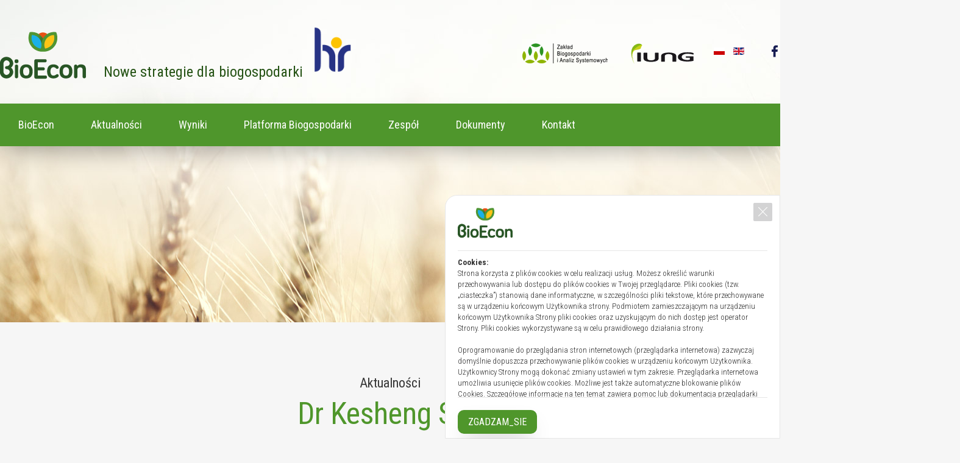

--- FILE ---
content_type: text/html; charset=utf-8
request_url: https://bioecon.iung.pl/aktualnosci/221-dr-kesheng-shu
body_size: 11946
content:

<!DOCTYPE html PUBLIC "-//W3C//DTD XHTML 1.0 Transitional//EN" "http://www.w3.org/TR/xhtml1/DTD/xhtml1-transitional.dtd">
<html xmlns="http://www.w3.org/1999/xhtml" xml:lang="pl-pl" lang="pl-pl" >
<head>
<base href="https://bioecon.iung.pl/aktualnosci/221-dr-kesheng-shu" />
	<meta http-equiv="content-type" content="text/html; charset=utf-8" />
	<meta name="author" content="Magdalena Borzęcka" />
	<meta name="description" content="Nowe strategie dotyczące biogospodarki w Polsce." />
	<title>Dr Kesheng Shu</title>
	<link href="/templates/webster/favicon.ico" rel="shortcut icon" type="image/vnd.microsoft.icon" />
	<link href="/media/system/css/modal.css?154e4a0c47428007b138b87cea76549d" rel="stylesheet" type="text/css" />
	<link href="/media/com_acymailing/css/module_default.css?v=1639584304" rel="stylesheet" type="text/css" />
	<link href="/media/mod_falang/css/template.css" rel="stylesheet" type="text/css" />
	<script type="application/json" class="joomla-script-options new">{"csrf.token":"d96fbe7e16c16075c9697441b06528d3","system.paths":{"root":"","base":""}}</script>
	<script src="/media/jui/js/jquery.min.js?154e4a0c47428007b138b87cea76549d" type="text/javascript"></script>
	<script src="/media/jui/js/jquery-noconflict.js?154e4a0c47428007b138b87cea76549d" type="text/javascript"></script>
	<script src="/media/jui/js/jquery-migrate.min.js?154e4a0c47428007b138b87cea76549d" type="text/javascript"></script>
	<script src="/media/system/js/caption.js?154e4a0c47428007b138b87cea76549d" type="text/javascript"></script>
	<script src="/media/system/js/mootools-core.js?154e4a0c47428007b138b87cea76549d" type="text/javascript"></script>
	<script src="/media/system/js/core.js?154e4a0c47428007b138b87cea76549d" type="text/javascript"></script>
	<script src="/media/system/js/mootools-more.js?154e4a0c47428007b138b87cea76549d" type="text/javascript"></script>
	<script src="/media/system/js/modal.js?154e4a0c47428007b138b87cea76549d" type="text/javascript"></script>
	<script src="/media/com_acymailing/js/acymailing_module.js?v=581" type="text/javascript" async="async"></script>
	<script type="text/javascript">
jQuery(window).on('load',  function() {
				new JCaption('img.caption');
			});
		jQuery(function($) {
			SqueezeBox.initialize({});
			initSqueezeBox();
			$(document).on('subform-row-add', initSqueezeBox);

			function initSqueezeBox(event, container)
			{
				SqueezeBox.assign($(container || document).find('a.modal').get(), {
					parse: 'rel'
				});
			}
		});

		window.jModalClose = function () {
			SqueezeBox.close();
		};

		// Add extra modal close functionality for tinyMCE-based editors
		document.onreadystatechange = function () {
			if (document.readyState == 'interactive' && typeof tinyMCE != 'undefined' && tinyMCE)
			{
				if (typeof window.jModalClose_no_tinyMCE === 'undefined')
				{
					window.jModalClose_no_tinyMCE = typeof(jModalClose) == 'function'  ?  jModalClose  :  false;

					jModalClose = function () {
						if (window.jModalClose_no_tinyMCE) window.jModalClose_no_tinyMCE.apply(this, arguments);
						tinyMCE.activeEditor.windowManager.close();
					};
				}

				if (typeof window.SqueezeBoxClose_no_tinyMCE === 'undefined')
				{
					if (typeof(SqueezeBox) == 'undefined')  SqueezeBox = {};
					window.SqueezeBoxClose_no_tinyMCE = typeof(SqueezeBox.close) == 'function'  ?  SqueezeBox.close  :  false;

					SqueezeBox.close = function () {
						if (window.SqueezeBoxClose_no_tinyMCE)  window.SqueezeBoxClose_no_tinyMCE.apply(this, arguments);
						tinyMCE.activeEditor.windowManager.close();
					};
				}
			}
		};
			if(typeof acymailing == 'undefined'){
					var acymailing = Array();
				}
				acymailing['NAMECAPTION'] = 'Imię';
				acymailing['NAME_MISSING'] = 'Wpisz swoje imię';
				acymailing['EMAILCAPTION'] = 'Wprowadź adres e-mail ...';
				acymailing['VALID_EMAIL'] = 'Wpisz prawidłowy adres e-mail';
				acymailing['ACCEPT_TERMS'] = 'Zapoznaj się z regulaminem';
				acymailing['CAPTCHA_MISSING'] = 'Wpisz kod wyświetlony na obrazku';
				acymailing['NO_LIST_SELECTED'] = 'Proszę wybrać listy które chcesz prenumerować';
		
	</script>
	<link rel="alternate" href="https://bioecon.iung.pl/aktualnosci/221-dr-kesheng-shu" hreflang="pl" />
	<link rel="alternate" href="https://bioecon.iung.pl/aktualnosci/221-dr-kesheng-shu"  hreflang="x-default" />
	<link rel="alternate" href="https://bioecon.iung.pl/en/news/221-dr-kesheng-shu" hreflang="en" />


<meta name=viewport content="width=device-width, initial-scale=1">

<link href="/templates/webster/favicon.ico" rel="shortcut icon" type="image/x-icon" />
<link rel="stylesheet" href="/templates/webster/css/chosen.min.css" type="text/css" media="screen"  />
<link rel="stylesheet" href="/templates/webster/css/style.css?pid=968" type="text/css" media="screen"  />
<link rel="stylesheet" href="/templates/webster/css/responsive.css" type="text/css" media="screen"  />

</head>


<body class=" nowrap" id="page_146">

	<div class="top">
		<div class="wrap">
					<div class="mode_social">
							<a href="https://www.facebook.com/BioEcon/?fref=ts" target="_blank"><img alt="" src="/images/fb.png" /></a>&nbsp;		</div>
			<div class="mode_lang">
						
<!-- Support of language domain from yireo  -->


<div class="mod-languages_lang ">

    


<ul class="lang-inline">
    
        
        <!-- >>> [FREE] >>> -->
                    <li class="lang-active" dir="ltr">
                                    <a href="/aktualnosci/221-dr-kesheng-shu">
                                                    <img src="/media/mod_falang/images/pl.gif" alt="Polish (PL)" title="Polish (PL)" />                                                                    </a>
                            </li>
                <!-- <<< [FREE] <<< -->
    
        
        <!-- >>> [FREE] >>> -->
                    <li class="" dir="ltr">
                                    <a href="/en/news/221-dr-kesheng-shu">
                                                    <img src="/media/mod_falang/images/en.gif" alt="English (UK)" title="English (UK)" />                                                                    </a>
                            </li>
                <!-- <<< [FREE] <<< -->
    </ul>

</div>
		</div>
			<div class="mode_logo">
							<a href="/"><img alt="" src="/images/logo.png" style="width: 141px; height: 78px;" /></a>
<h1>
	Nowe strategie dla biogospodarki&nbsp;<a href="http://hr.iung.pulawy.pl/" target="_blank"><img alt="" src="/images/hr_.png" style="width: 80px; height: 90px;" /></a></h1>
		</div>
			<div class="mode_social loga">
							<a href="http://www.biogospodarka.iung.pl/" target="_blank"><img alt="" src="/images/zbias.png" style="width: 154px; height: 36px;" /></a> &nbsp; <a href="http://www.iung.pulawy.pl/" target="_blank"><img alt="" src="/images/iung.png" style="width: 103px; height: 34px;" /></a>&nbsp;&nbsp;		</div>
	
		</div>
	</div>

	<div class="container">

				<div class="mode_menu">
						<ul class="nav menu mod-list">
<li class="item-101 default"><a href="/" >Strona Główna</a></li><li class="item-126"><a href="/bioecon" >BioEcon</a></li><li class="item-119"><a href="/aktualnosci-wydarzenia" >Aktualności</a></li><li class="item-147"><a href="/wyniki-badan" >Wyniki</a></li><li class="item-104"><a href="http://www.platforma.biogospodarka.iung.pl" target="_blank" rel="noopener noreferrer">Platforma Biogospodarki</a></li><li class="item-127"><a href="/zespol" >Zespół</a></li><li class="item-149"><a href="/dokumenty" >Dokumenty</a></li><li class="item-105"><a href="/kontakt" >Kontakt</a></li></ul>
		</div>
	

		<div class="component">
				<div id="system-message-container">
	</div>

			<div class="wrap">
				<div class="item-page nowrap" itemscope itemtype="http://schema.org/Article">
	<meta itemprop="inLanguage" content="pl-PL" />

		<div class="page-category">
		<h4> Aktualności </h4>
	</div>
	
	
		
			<div class="page-header">
		<h1 itemprop="name">
							Dr Kesheng Shu					</h1>

		
							</div>
	


				
				<dl class="article-info muted">

		
			<dt class="article-info-term">
									Szczegóły							</dt>

			
			
			
			
			
		
												<dd class="create">
					<span class="icon-calendar" aria-hidden="true"></span>
					<time datetime="2018-01-31T11:48:00+00:00" itemprop="dateCreated">
						Utworzono: 31 styczeń 2018					</time>
			</dd>			
			
						</dl>
	
	
		
					<div itemprop="articleBody">
		<!--[if gte mso 9]><xml>
 <o:OfficeDocumentSettings>
  <o:AllowPNG/>
 </o:OfficeDocumentSettings>
</xml><![endif]-->
<p>
	dołączył do zespołu BioEcon</p>
<!--[if gte mso 9]><xml>
 <w:WordDocument>
  <w:View>Normal</w:View>
  <w:Zoom>0</w:Zoom>
  <w:TrackMoves/>
  <w:TrackFormatting/>
  <w:DoNotShowComments/>
  <w:HyphenationZone>21</w:HyphenationZone>
  <w:PunctuationKerning/>
  <w:ValidateAgainstSchemas/>
  <w:SaveIfXMLInvalid>false</w:SaveIfXMLInvalid>
  <w:IgnoreMixedContent>false</w:IgnoreMixedContent>
  <w:AlwaysShowPlaceholderText>false</w:AlwaysShowPlaceholderText>
  <w:DoNotPromoteQF/>
  <w:LidThemeOther>PL</w:LidThemeOther>
  <w:LidThemeAsian>X-NONE</w:LidThemeAsian>
  <w:LidThemeComplexScript>X-NONE</w:LidThemeComplexScript>
  <w:Compatibility>
   <w:BreakWrappedTables/>
   <w:SnapToGridInCell/>
   <w:WrapTextWithPunct/>
   <w:UseAsianBreakRules/>
   <w:DontGrowAutofit/>
   <w:SplitPgBreakAndParaMark/>
   <w:EnableOpenTypeKerning/>
   <w:DontFlipMirrorIndents/>
   <w:OverrideTableStyleHps/>
  </w:Compatibility>
  <m:mathPr>
   <m:mathFont m:val="Cambria Math"/>
   <m:brkBin m:val="before"/>
   <m:brkBinSub m:val="&#45;-"/>
   <m:smallFrac m:val="off"/>
   <m:dispDef/>
   <m:lMargin m:val="0"/>
   <m:rMargin m:val="0"/>
   <m:defJc m:val="centerGroup"/>
   <m:wrapIndent m:val="1440"/>
   <m:intLim m:val="subSup"/>
   <m:naryLim m:val="undOvr"/>
  </m:mathPr></w:WordDocument>
</xml><![endif]--><!--[if gte mso 9]><xml>
 <w:LatentStyles DefLockedState="false" DefUnhideWhenUsed="false"
  DefSemiHidden="false" DefQFormat="false" DefPriority="99"
  LatentStyleCount="371">
  <w:LsdException Locked="false" Priority="0" QFormat="true" Name="Normal"/>
  <w:LsdException Locked="false" Priority="9" QFormat="true" Name="heading 1"/>
  <w:LsdException Locked="false" Priority="9" SemiHidden="true"
   UnhideWhenUsed="true" QFormat="true" Name="heading 2"/>
  <w:LsdException Locked="false" Priority="9" SemiHidden="true"
   UnhideWhenUsed="true" QFormat="true" Name="heading 3"/>
  <w:LsdException Locked="false" Priority="9" SemiHidden="true"
   UnhideWhenUsed="true" QFormat="true" Name="heading 4"/>
  <w:LsdException Locked="false" Priority="9" SemiHidden="true"
   UnhideWhenUsed="true" QFormat="true" Name="heading 5"/>
  <w:LsdException Locked="false" Priority="9" SemiHidden="true"
   UnhideWhenUsed="true" QFormat="true" Name="heading 6"/>
  <w:LsdException Locked="false" Priority="9" SemiHidden="true"
   UnhideWhenUsed="true" QFormat="true" Name="heading 7"/>
  <w:LsdException Locked="false" Priority="9" SemiHidden="true"
   UnhideWhenUsed="true" QFormat="true" Name="heading 8"/>
  <w:LsdException Locked="false" Priority="9" SemiHidden="true"
   UnhideWhenUsed="true" QFormat="true" Name="heading 9"/>
  <w:LsdException Locked="false" SemiHidden="true" UnhideWhenUsed="true"
   Name="index 1"/>
  <w:LsdException Locked="false" SemiHidden="true" UnhideWhenUsed="true"
   Name="index 2"/>
  <w:LsdException Locked="false" SemiHidden="true" UnhideWhenUsed="true"
   Name="index 3"/>
  <w:LsdException Locked="false" SemiHidden="true" UnhideWhenUsed="true"
   Name="index 4"/>
  <w:LsdException Locked="false" SemiHidden="true" UnhideWhenUsed="true"
   Name="index 5"/>
  <w:LsdException Locked="false" SemiHidden="true" UnhideWhenUsed="true"
   Name="index 6"/>
  <w:LsdException Locked="false" SemiHidden="true" UnhideWhenUsed="true"
   Name="index 7"/>
  <w:LsdException Locked="false" SemiHidden="true" UnhideWhenUsed="true"
   Name="index 8"/>
  <w:LsdException Locked="false" SemiHidden="true" UnhideWhenUsed="true"
   Name="index 9"/>
  <w:LsdException Locked="false" Priority="39" SemiHidden="true"
   UnhideWhenUsed="true" Name="toc 1"/>
  <w:LsdException Locked="false" Priority="39" SemiHidden="true"
   UnhideWhenUsed="true" Name="toc 2"/>
  <w:LsdException Locked="false" Priority="39" SemiHidden="true"
   UnhideWhenUsed="true" Name="toc 3"/>
  <w:LsdException Locked="false" Priority="39" SemiHidden="true"
   UnhideWhenUsed="true" Name="toc 4"/>
  <w:LsdException Locked="false" Priority="39" SemiHidden="true"
   UnhideWhenUsed="true" Name="toc 5"/>
  <w:LsdException Locked="false" Priority="39" SemiHidden="true"
   UnhideWhenUsed="true" Name="toc 6"/>
  <w:LsdException Locked="false" Priority="39" SemiHidden="true"
   UnhideWhenUsed="true" Name="toc 7"/>
  <w:LsdException Locked="false" Priority="39" SemiHidden="true"
   UnhideWhenUsed="true" Name="toc 8"/>
  <w:LsdException Locked="false" Priority="39" SemiHidden="true"
   UnhideWhenUsed="true" Name="toc 9"/>
  <w:LsdException Locked="false" SemiHidden="true" UnhideWhenUsed="true"
   Name="Normal Indent"/>
  <w:LsdException Locked="false" SemiHidden="true" UnhideWhenUsed="true"
   Name="footnote text"/>
  <w:LsdException Locked="false" SemiHidden="true" UnhideWhenUsed="true"
   Name="annotation text"/>
  <w:LsdException Locked="false" SemiHidden="true" UnhideWhenUsed="true"
   Name="header"/>
  <w:LsdException Locked="false" SemiHidden="true" UnhideWhenUsed="true"
   Name="footer"/>
  <w:LsdException Locked="false" SemiHidden="true" UnhideWhenUsed="true"
   Name="index heading"/>
  <w:LsdException Locked="false" Priority="35" SemiHidden="true"
   UnhideWhenUsed="true" QFormat="true" Name="caption"/>
  <w:LsdException Locked="false" SemiHidden="true" UnhideWhenUsed="true"
   Name="table of figures"/>
  <w:LsdException Locked="false" SemiHidden="true" UnhideWhenUsed="true"
   Name="envelope address"/>
  <w:LsdException Locked="false" SemiHidden="true" UnhideWhenUsed="true"
   Name="envelope return"/>
  <w:LsdException Locked="false" SemiHidden="true" UnhideWhenUsed="true"
   Name="footnote reference"/>
  <w:LsdException Locked="false" SemiHidden="true" UnhideWhenUsed="true"
   Name="annotation reference"/>
  <w:LsdException Locked="false" SemiHidden="true" UnhideWhenUsed="true"
   Name="line number"/>
  <w:LsdException Locked="false" SemiHidden="true" UnhideWhenUsed="true"
   Name="page number"/>
  <w:LsdException Locked="false" SemiHidden="true" UnhideWhenUsed="true"
   Name="endnote reference"/>
  <w:LsdException Locked="false" SemiHidden="true" UnhideWhenUsed="true"
   Name="endnote text"/>
  <w:LsdException Locked="false" SemiHidden="true" UnhideWhenUsed="true"
   Name="table of authorities"/>
  <w:LsdException Locked="false" SemiHidden="true" UnhideWhenUsed="true"
   Name="macro"/>
  <w:LsdException Locked="false" SemiHidden="true" UnhideWhenUsed="true"
   Name="toa heading"/>
  <w:LsdException Locked="false" SemiHidden="true" UnhideWhenUsed="true"
   Name="List"/>
  <w:LsdException Locked="false" SemiHidden="true" UnhideWhenUsed="true"
   Name="List Bullet"/>
  <w:LsdException Locked="false" SemiHidden="true" UnhideWhenUsed="true"
   Name="List Number"/>
  <w:LsdException Locked="false" SemiHidden="true" UnhideWhenUsed="true"
   Name="List 2"/>
  <w:LsdException Locked="false" SemiHidden="true" UnhideWhenUsed="true"
   Name="List 3"/>
  <w:LsdException Locked="false" SemiHidden="true" UnhideWhenUsed="true"
   Name="List 4"/>
  <w:LsdException Locked="false" SemiHidden="true" UnhideWhenUsed="true"
   Name="List 5"/>
  <w:LsdException Locked="false" SemiHidden="true" UnhideWhenUsed="true"
   Name="List Bullet 2"/>
  <w:LsdException Locked="false" SemiHidden="true" UnhideWhenUsed="true"
   Name="List Bullet 3"/>
  <w:LsdException Locked="false" SemiHidden="true" UnhideWhenUsed="true"
   Name="List Bullet 4"/>
  <w:LsdException Locked="false" SemiHidden="true" UnhideWhenUsed="true"
   Name="List Bullet 5"/>
  <w:LsdException Locked="false" SemiHidden="true" UnhideWhenUsed="true"
   Name="List Number 2"/>
  <w:LsdException Locked="false" SemiHidden="true" UnhideWhenUsed="true"
   Name="List Number 3"/>
  <w:LsdException Locked="false" SemiHidden="true" UnhideWhenUsed="true"
   Name="List Number 4"/>
  <w:LsdException Locked="false" SemiHidden="true" UnhideWhenUsed="true"
   Name="List Number 5"/>
  <w:LsdException Locked="false" Priority="10" QFormat="true" Name="Title"/>
  <w:LsdException Locked="false" SemiHidden="true" UnhideWhenUsed="true"
   Name="Closing"/>
  <w:LsdException Locked="false" SemiHidden="true" UnhideWhenUsed="true"
   Name="Signature"/>
  <w:LsdException Locked="false" Priority="1" SemiHidden="true"
   UnhideWhenUsed="true" Name="Default Paragraph Font"/>
  <w:LsdException Locked="false" SemiHidden="true" UnhideWhenUsed="true"
   Name="Body Text"/>
  <w:LsdException Locked="false" SemiHidden="true" UnhideWhenUsed="true"
   Name="Body Text Indent"/>
  <w:LsdException Locked="false" SemiHidden="true" UnhideWhenUsed="true"
   Name="List Continue"/>
  <w:LsdException Locked="false" SemiHidden="true" UnhideWhenUsed="true"
   Name="List Continue 2"/>
  <w:LsdException Locked="false" SemiHidden="true" UnhideWhenUsed="true"
   Name="List Continue 3"/>
  <w:LsdException Locked="false" SemiHidden="true" UnhideWhenUsed="true"
   Name="List Continue 4"/>
  <w:LsdException Locked="false" SemiHidden="true" UnhideWhenUsed="true"
   Name="List Continue 5"/>
  <w:LsdException Locked="false" SemiHidden="true" UnhideWhenUsed="true"
   Name="Message Header"/>
  <w:LsdException Locked="false" Priority="11" QFormat="true" Name="Subtitle"/>
  <w:LsdException Locked="false" SemiHidden="true" UnhideWhenUsed="true"
   Name="Salutation"/>
  <w:LsdException Locked="false" SemiHidden="true" UnhideWhenUsed="true"
   Name="Date"/>
  <w:LsdException Locked="false" SemiHidden="true" UnhideWhenUsed="true"
   Name="Body Text First Indent"/>
  <w:LsdException Locked="false" SemiHidden="true" UnhideWhenUsed="true"
   Name="Body Text First Indent 2"/>
  <w:LsdException Locked="false" SemiHidden="true" UnhideWhenUsed="true"
   Name="Note Heading"/>
  <w:LsdException Locked="false" SemiHidden="true" UnhideWhenUsed="true"
   Name="Body Text 2"/>
  <w:LsdException Locked="false" SemiHidden="true" UnhideWhenUsed="true"
   Name="Body Text 3"/>
  <w:LsdException Locked="false" SemiHidden="true" UnhideWhenUsed="true"
   Name="Body Text Indent 2"/>
  <w:LsdException Locked="false" SemiHidden="true" UnhideWhenUsed="true"
   Name="Body Text Indent 3"/>
  <w:LsdException Locked="false" SemiHidden="true" UnhideWhenUsed="true"
   Name="Block Text"/>
  <w:LsdException Locked="false" SemiHidden="true" UnhideWhenUsed="true"
   Name="Hyperlink"/>
  <w:LsdException Locked="false" SemiHidden="true" UnhideWhenUsed="true"
   Name="FollowedHyperlink"/>
  <w:LsdException Locked="false" Priority="22" QFormat="true" Name="Strong"/>
  <w:LsdException Locked="false" Priority="20" QFormat="true" Name="Emphasis"/>
  <w:LsdException Locked="false" SemiHidden="true" UnhideWhenUsed="true"
   Name="Document Map"/>
  <w:LsdException Locked="false" SemiHidden="true" UnhideWhenUsed="true"
   Name="Plain Text"/>
  <w:LsdException Locked="false" SemiHidden="true" UnhideWhenUsed="true"
   Name="E-mail Signature"/>
  <w:LsdException Locked="false" SemiHidden="true" UnhideWhenUsed="true"
   Name="HTML Top of Form"/>
  <w:LsdException Locked="false" SemiHidden="true" UnhideWhenUsed="true"
   Name="HTML Bottom of Form"/>
  <w:LsdException Locked="false" SemiHidden="true" UnhideWhenUsed="true"
   Name="Normal (Web)"/>
  <w:LsdException Locked="false" SemiHidden="true" UnhideWhenUsed="true"
   Name="HTML Acronym"/>
  <w:LsdException Locked="false" SemiHidden="true" UnhideWhenUsed="true"
   Name="HTML Address"/>
  <w:LsdException Locked="false" SemiHidden="true" UnhideWhenUsed="true"
   Name="HTML Cite"/>
  <w:LsdException Locked="false" SemiHidden="true" UnhideWhenUsed="true"
   Name="HTML Code"/>
  <w:LsdException Locked="false" SemiHidden="true" UnhideWhenUsed="true"
   Name="HTML Definition"/>
  <w:LsdException Locked="false" SemiHidden="true" UnhideWhenUsed="true"
   Name="HTML Keyboard"/>
  <w:LsdException Locked="false" SemiHidden="true" UnhideWhenUsed="true"
   Name="HTML Preformatted"/>
  <w:LsdException Locked="false" SemiHidden="true" UnhideWhenUsed="true"
   Name="HTML Sample"/>
  <w:LsdException Locked="false" SemiHidden="true" UnhideWhenUsed="true"
   Name="HTML Typewriter"/>
  <w:LsdException Locked="false" SemiHidden="true" UnhideWhenUsed="true"
   Name="HTML Variable"/>
  <w:LsdException Locked="false" SemiHidden="true" UnhideWhenUsed="true"
   Name="Normal Table"/>
  <w:LsdException Locked="false" SemiHidden="true" UnhideWhenUsed="true"
   Name="annotation subject"/>
  <w:LsdException Locked="false" SemiHidden="true" UnhideWhenUsed="true"
   Name="No List"/>
  <w:LsdException Locked="false" SemiHidden="true" UnhideWhenUsed="true"
   Name="Outline List 1"/>
  <w:LsdException Locked="false" SemiHidden="true" UnhideWhenUsed="true"
   Name="Outline List 2"/>
  <w:LsdException Locked="false" SemiHidden="true" UnhideWhenUsed="true"
   Name="Outline List 3"/>
  <w:LsdException Locked="false" SemiHidden="true" UnhideWhenUsed="true"
   Name="Table Simple 1"/>
  <w:LsdException Locked="false" SemiHidden="true" UnhideWhenUsed="true"
   Name="Table Simple 2"/>
  <w:LsdException Locked="false" SemiHidden="true" UnhideWhenUsed="true"
   Name="Table Simple 3"/>
  <w:LsdException Locked="false" SemiHidden="true" UnhideWhenUsed="true"
   Name="Table Classic 1"/>
  <w:LsdException Locked="false" SemiHidden="true" UnhideWhenUsed="true"
   Name="Table Classic 2"/>
  <w:LsdException Locked="false" SemiHidden="true" UnhideWhenUsed="true"
   Name="Table Classic 3"/>
  <w:LsdException Locked="false" SemiHidden="true" UnhideWhenUsed="true"
   Name="Table Classic 4"/>
  <w:LsdException Locked="false" SemiHidden="true" UnhideWhenUsed="true"
   Name="Table Colorful 1"/>
  <w:LsdException Locked="false" SemiHidden="true" UnhideWhenUsed="true"
   Name="Table Colorful 2"/>
  <w:LsdException Locked="false" SemiHidden="true" UnhideWhenUsed="true"
   Name="Table Colorful 3"/>
  <w:LsdException Locked="false" SemiHidden="true" UnhideWhenUsed="true"
   Name="Table Columns 1"/>
  <w:LsdException Locked="false" SemiHidden="true" UnhideWhenUsed="true"
   Name="Table Columns 2"/>
  <w:LsdException Locked="false" SemiHidden="true" UnhideWhenUsed="true"
   Name="Table Columns 3"/>
  <w:LsdException Locked="false" SemiHidden="true" UnhideWhenUsed="true"
   Name="Table Columns 4"/>
  <w:LsdException Locked="false" SemiHidden="true" UnhideWhenUsed="true"
   Name="Table Columns 5"/>
  <w:LsdException Locked="false" SemiHidden="true" UnhideWhenUsed="true"
   Name="Table Grid 1"/>
  <w:LsdException Locked="false" SemiHidden="true" UnhideWhenUsed="true"
   Name="Table Grid 2"/>
  <w:LsdException Locked="false" SemiHidden="true" UnhideWhenUsed="true"
   Name="Table Grid 3"/>
  <w:LsdException Locked="false" SemiHidden="true" UnhideWhenUsed="true"
   Name="Table Grid 4"/>
  <w:LsdException Locked="false" SemiHidden="true" UnhideWhenUsed="true"
   Name="Table Grid 5"/>
  <w:LsdException Locked="false" SemiHidden="true" UnhideWhenUsed="true"
   Name="Table Grid 6"/>
  <w:LsdException Locked="false" SemiHidden="true" UnhideWhenUsed="true"
   Name="Table Grid 7"/>
  <w:LsdException Locked="false" SemiHidden="true" UnhideWhenUsed="true"
   Name="Table Grid 8"/>
  <w:LsdException Locked="false" SemiHidden="true" UnhideWhenUsed="true"
   Name="Table List 1"/>
  <w:LsdException Locked="false" SemiHidden="true" UnhideWhenUsed="true"
   Name="Table List 2"/>
  <w:LsdException Locked="false" SemiHidden="true" UnhideWhenUsed="true"
   Name="Table List 3"/>
  <w:LsdException Locked="false" SemiHidden="true" UnhideWhenUsed="true"
   Name="Table List 4"/>
  <w:LsdException Locked="false" SemiHidden="true" UnhideWhenUsed="true"
   Name="Table List 5"/>
  <w:LsdException Locked="false" SemiHidden="true" UnhideWhenUsed="true"
   Name="Table List 6"/>
  <w:LsdException Locked="false" SemiHidden="true" UnhideWhenUsed="true"
   Name="Table List 7"/>
  <w:LsdException Locked="false" SemiHidden="true" UnhideWhenUsed="true"
   Name="Table List 8"/>
  <w:LsdException Locked="false" SemiHidden="true" UnhideWhenUsed="true"
   Name="Table 3D effects 1"/>
  <w:LsdException Locked="false" SemiHidden="true" UnhideWhenUsed="true"
   Name="Table 3D effects 2"/>
  <w:LsdException Locked="false" SemiHidden="true" UnhideWhenUsed="true"
   Name="Table 3D effects 3"/>
  <w:LsdException Locked="false" SemiHidden="true" UnhideWhenUsed="true"
   Name="Table Contemporary"/>
  <w:LsdException Locked="false" SemiHidden="true" UnhideWhenUsed="true"
   Name="Table Elegant"/>
  <w:LsdException Locked="false" SemiHidden="true" UnhideWhenUsed="true"
   Name="Table Professional"/>
  <w:LsdException Locked="false" SemiHidden="true" UnhideWhenUsed="true"
   Name="Table Subtle 1"/>
  <w:LsdException Locked="false" SemiHidden="true" UnhideWhenUsed="true"
   Name="Table Subtle 2"/>
  <w:LsdException Locked="false" SemiHidden="true" UnhideWhenUsed="true"
   Name="Table Web 1"/>
  <w:LsdException Locked="false" SemiHidden="true" UnhideWhenUsed="true"
   Name="Table Web 2"/>
  <w:LsdException Locked="false" SemiHidden="true" UnhideWhenUsed="true"
   Name="Table Web 3"/>
  <w:LsdException Locked="false" SemiHidden="true" UnhideWhenUsed="true"
   Name="Balloon Text"/>
  <w:LsdException Locked="false" Priority="39" Name="Table Grid"/>
  <w:LsdException Locked="false" SemiHidden="true" UnhideWhenUsed="true"
   Name="Table Theme"/>
  <w:LsdException Locked="false" SemiHidden="true" Name="Placeholder Text"/>
  <w:LsdException Locked="false" Priority="1" QFormat="true" Name="No Spacing"/>
  <w:LsdException Locked="false" Priority="60" Name="Light Shading"/>
  <w:LsdException Locked="false" Priority="61" Name="Light List"/>
  <w:LsdException Locked="false" Priority="62" Name="Light Grid"/>
  <w:LsdException Locked="false" Priority="63" Name="Medium Shading 1"/>
  <w:LsdException Locked="false" Priority="64" Name="Medium Shading 2"/>
  <w:LsdException Locked="false" Priority="65" Name="Medium List 1"/>
  <w:LsdException Locked="false" Priority="66" Name="Medium List 2"/>
  <w:LsdException Locked="false" Priority="67" Name="Medium Grid 1"/>
  <w:LsdException Locked="false" Priority="68" Name="Medium Grid 2"/>
  <w:LsdException Locked="false" Priority="69" Name="Medium Grid 3"/>
  <w:LsdException Locked="false" Priority="70" Name="Dark List"/>
  <w:LsdException Locked="false" Priority="71" Name="Colorful Shading"/>
  <w:LsdException Locked="false" Priority="72" Name="Colorful List"/>
  <w:LsdException Locked="false" Priority="73" Name="Colorful Grid"/>
  <w:LsdException Locked="false" Priority="60" Name="Light Shading Accent 1"/>
  <w:LsdException Locked="false" Priority="61" Name="Light List Accent 1"/>
  <w:LsdException Locked="false" Priority="62" Name="Light Grid Accent 1"/>
  <w:LsdException Locked="false" Priority="63" Name="Medium Shading 1 Accent 1"/>
  <w:LsdException Locked="false" Priority="64" Name="Medium Shading 2 Accent 1"/>
  <w:LsdException Locked="false" Priority="65" Name="Medium List 1 Accent 1"/>
  <w:LsdException Locked="false" SemiHidden="true" Name="Revision"/>
  <w:LsdException Locked="false" Priority="34" QFormat="true"
   Name="List Paragraph"/>
  <w:LsdException Locked="false" Priority="29" QFormat="true" Name="Quote"/>
  <w:LsdException Locked="false" Priority="30" QFormat="true"
   Name="Intense Quote"/>
  <w:LsdException Locked="false" Priority="66" Name="Medium List 2 Accent 1"/>
  <w:LsdException Locked="false" Priority="67" Name="Medium Grid 1 Accent 1"/>
  <w:LsdException Locked="false" Priority="68" Name="Medium Grid 2 Accent 1"/>
  <w:LsdException Locked="false" Priority="69" Name="Medium Grid 3 Accent 1"/>
  <w:LsdException Locked="false" Priority="70" Name="Dark List Accent 1"/>
  <w:LsdException Locked="false" Priority="71" Name="Colorful Shading Accent 1"/>
  <w:LsdException Locked="false" Priority="72" Name="Colorful List Accent 1"/>
  <w:LsdException Locked="false" Priority="73" Name="Colorful Grid Accent 1"/>
  <w:LsdException Locked="false" Priority="60" Name="Light Shading Accent 2"/>
  <w:LsdException Locked="false" Priority="61" Name="Light List Accent 2"/>
  <w:LsdException Locked="false" Priority="62" Name="Light Grid Accent 2"/>
  <w:LsdException Locked="false" Priority="63" Name="Medium Shading 1 Accent 2"/>
  <w:LsdException Locked="false" Priority="64" Name="Medium Shading 2 Accent 2"/>
  <w:LsdException Locked="false" Priority="65" Name="Medium List 1 Accent 2"/>
  <w:LsdException Locked="false" Priority="66" Name="Medium List 2 Accent 2"/>
  <w:LsdException Locked="false" Priority="67" Name="Medium Grid 1 Accent 2"/>
  <w:LsdException Locked="false" Priority="68" Name="Medium Grid 2 Accent 2"/>
  <w:LsdException Locked="false" Priority="69" Name="Medium Grid 3 Accent 2"/>
  <w:LsdException Locked="false" Priority="70" Name="Dark List Accent 2"/>
  <w:LsdException Locked="false" Priority="71" Name="Colorful Shading Accent 2"/>
  <w:LsdException Locked="false" Priority="72" Name="Colorful List Accent 2"/>
  <w:LsdException Locked="false" Priority="73" Name="Colorful Grid Accent 2"/>
  <w:LsdException Locked="false" Priority="60" Name="Light Shading Accent 3"/>
  <w:LsdException Locked="false" Priority="61" Name="Light List Accent 3"/>
  <w:LsdException Locked="false" Priority="62" Name="Light Grid Accent 3"/>
  <w:LsdException Locked="false" Priority="63" Name="Medium Shading 1 Accent 3"/>
  <w:LsdException Locked="false" Priority="64" Name="Medium Shading 2 Accent 3"/>
  <w:LsdException Locked="false" Priority="65" Name="Medium List 1 Accent 3"/>
  <w:LsdException Locked="false" Priority="66" Name="Medium List 2 Accent 3"/>
  <w:LsdException Locked="false" Priority="67" Name="Medium Grid 1 Accent 3"/>
  <w:LsdException Locked="false" Priority="68" Name="Medium Grid 2 Accent 3"/>
  <w:LsdException Locked="false" Priority="69" Name="Medium Grid 3 Accent 3"/>
  <w:LsdException Locked="false" Priority="70" Name="Dark List Accent 3"/>
  <w:LsdException Locked="false" Priority="71" Name="Colorful Shading Accent 3"/>
  <w:LsdException Locked="false" Priority="72" Name="Colorful List Accent 3"/>
  <w:LsdException Locked="false" Priority="73" Name="Colorful Grid Accent 3"/>
  <w:LsdException Locked="false" Priority="60" Name="Light Shading Accent 4"/>
  <w:LsdException Locked="false" Priority="61" Name="Light List Accent 4"/>
  <w:LsdException Locked="false" Priority="62" Name="Light Grid Accent 4"/>
  <w:LsdException Locked="false" Priority="63" Name="Medium Shading 1 Accent 4"/>
  <w:LsdException Locked="false" Priority="64" Name="Medium Shading 2 Accent 4"/>
  <w:LsdException Locked="false" Priority="65" Name="Medium List 1 Accent 4"/>
  <w:LsdException Locked="false" Priority="66" Name="Medium List 2 Accent 4"/>
  <w:LsdException Locked="false" Priority="67" Name="Medium Grid 1 Accent 4"/>
  <w:LsdException Locked="false" Priority="68" Name="Medium Grid 2 Accent 4"/>
  <w:LsdException Locked="false" Priority="69" Name="Medium Grid 3 Accent 4"/>
  <w:LsdException Locked="false" Priority="70" Name="Dark List Accent 4"/>
  <w:LsdException Locked="false" Priority="71" Name="Colorful Shading Accent 4"/>
  <w:LsdException Locked="false" Priority="72" Name="Colorful List Accent 4"/>
  <w:LsdException Locked="false" Priority="73" Name="Colorful Grid Accent 4"/>
  <w:LsdException Locked="false" Priority="60" Name="Light Shading Accent 5"/>
  <w:LsdException Locked="false" Priority="61" Name="Light List Accent 5"/>
  <w:LsdException Locked="false" Priority="62" Name="Light Grid Accent 5"/>
  <w:LsdException Locked="false" Priority="63" Name="Medium Shading 1 Accent 5"/>
  <w:LsdException Locked="false" Priority="64" Name="Medium Shading 2 Accent 5"/>
  <w:LsdException Locked="false" Priority="65" Name="Medium List 1 Accent 5"/>
  <w:LsdException Locked="false" Priority="66" Name="Medium List 2 Accent 5"/>
  <w:LsdException Locked="false" Priority="67" Name="Medium Grid 1 Accent 5"/>
  <w:LsdException Locked="false" Priority="68" Name="Medium Grid 2 Accent 5"/>
  <w:LsdException Locked="false" Priority="69" Name="Medium Grid 3 Accent 5"/>
  <w:LsdException Locked="false" Priority="70" Name="Dark List Accent 5"/>
  <w:LsdException Locked="false" Priority="71" Name="Colorful Shading Accent 5"/>
  <w:LsdException Locked="false" Priority="72" Name="Colorful List Accent 5"/>
  <w:LsdException Locked="false" Priority="73" Name="Colorful Grid Accent 5"/>
  <w:LsdException Locked="false" Priority="60" Name="Light Shading Accent 6"/>
  <w:LsdException Locked="false" Priority="61" Name="Light List Accent 6"/>
  <w:LsdException Locked="false" Priority="62" Name="Light Grid Accent 6"/>
  <w:LsdException Locked="false" Priority="63" Name="Medium Shading 1 Accent 6"/>
  <w:LsdException Locked="false" Priority="64" Name="Medium Shading 2 Accent 6"/>
  <w:LsdException Locked="false" Priority="65" Name="Medium List 1 Accent 6"/>
  <w:LsdException Locked="false" Priority="66" Name="Medium List 2 Accent 6"/>
  <w:LsdException Locked="false" Priority="67" Name="Medium Grid 1 Accent 6"/>
  <w:LsdException Locked="false" Priority="68" Name="Medium Grid 2 Accent 6"/>
  <w:LsdException Locked="false" Priority="69" Name="Medium Grid 3 Accent 6"/>
  <w:LsdException Locked="false" Priority="70" Name="Dark List Accent 6"/>
  <w:LsdException Locked="false" Priority="71" Name="Colorful Shading Accent 6"/>
  <w:LsdException Locked="false" Priority="72" Name="Colorful List Accent 6"/>
  <w:LsdException Locked="false" Priority="73" Name="Colorful Grid Accent 6"/>
  <w:LsdException Locked="false" Priority="19" QFormat="true"
   Name="Subtle Emphasis"/>
  <w:LsdException Locked="false" Priority="21" QFormat="true"
   Name="Intense Emphasis"/>
  <w:LsdException Locked="false" Priority="31" QFormat="true"
   Name="Subtle Reference"/>
  <w:LsdException Locked="false" Priority="32" QFormat="true"
   Name="Intense Reference"/>
  <w:LsdException Locked="false" Priority="33" QFormat="true" Name="Book Title"/>
  <w:LsdException Locked="false" Priority="37" SemiHidden="true"
   UnhideWhenUsed="true" Name="Bibliography"/>
  <w:LsdException Locked="false" Priority="39" SemiHidden="true"
   UnhideWhenUsed="true" QFormat="true" Name="TOC Heading"/>
  <w:LsdException Locked="false" Priority="41" Name="Plain Table 1"/>
  <w:LsdException Locked="false" Priority="42" Name="Plain Table 2"/>
  <w:LsdException Locked="false" Priority="43" Name="Plain Table 3"/>
  <w:LsdException Locked="false" Priority="44" Name="Plain Table 4"/>
  <w:LsdException Locked="false" Priority="45" Name="Plain Table 5"/>
  <w:LsdException Locked="false" Priority="40" Name="Grid Table Light"/>
  <w:LsdException Locked="false" Priority="46" Name="Grid Table 1 Light"/>
  <w:LsdException Locked="false" Priority="47" Name="Grid Table 2"/>
  <w:LsdException Locked="false" Priority="48" Name="Grid Table 3"/>
  <w:LsdException Locked="false" Priority="49" Name="Grid Table 4"/>
  <w:LsdException Locked="false" Priority="50" Name="Grid Table 5 Dark"/>
  <w:LsdException Locked="false" Priority="51" Name="Grid Table 6 Colorful"/>
  <w:LsdException Locked="false" Priority="52" Name="Grid Table 7 Colorful"/>
  <w:LsdException Locked="false" Priority="46"
   Name="Grid Table 1 Light Accent 1"/>
  <w:LsdException Locked="false" Priority="47" Name="Grid Table 2 Accent 1"/>
  <w:LsdException Locked="false" Priority="48" Name="Grid Table 3 Accent 1"/>
  <w:LsdException Locked="false" Priority="49" Name="Grid Table 4 Accent 1"/>
  <w:LsdException Locked="false" Priority="50" Name="Grid Table 5 Dark Accent 1"/>
  <w:LsdException Locked="false" Priority="51"
   Name="Grid Table 6 Colorful Accent 1"/>
  <w:LsdException Locked="false" Priority="52"
   Name="Grid Table 7 Colorful Accent 1"/>
  <w:LsdException Locked="false" Priority="46"
   Name="Grid Table 1 Light Accent 2"/>
  <w:LsdException Locked="false" Priority="47" Name="Grid Table 2 Accent 2"/>
  <w:LsdException Locked="false" Priority="48" Name="Grid Table 3 Accent 2"/>
  <w:LsdException Locked="false" Priority="49" Name="Grid Table 4 Accent 2"/>
  <w:LsdException Locked="false" Priority="50" Name="Grid Table 5 Dark Accent 2"/>
  <w:LsdException Locked="false" Priority="51"
   Name="Grid Table 6 Colorful Accent 2"/>
  <w:LsdException Locked="false" Priority="52"
   Name="Grid Table 7 Colorful Accent 2"/>
  <w:LsdException Locked="false" Priority="46"
   Name="Grid Table 1 Light Accent 3"/>
  <w:LsdException Locked="false" Priority="47" Name="Grid Table 2 Accent 3"/>
  <w:LsdException Locked="false" Priority="48" Name="Grid Table 3 Accent 3"/>
  <w:LsdException Locked="false" Priority="49" Name="Grid Table 4 Accent 3"/>
  <w:LsdException Locked="false" Priority="50" Name="Grid Table 5 Dark Accent 3"/>
  <w:LsdException Locked="false" Priority="51"
   Name="Grid Table 6 Colorful Accent 3"/>
  <w:LsdException Locked="false" Priority="52"
   Name="Grid Table 7 Colorful Accent 3"/>
  <w:LsdException Locked="false" Priority="46"
   Name="Grid Table 1 Light Accent 4"/>
  <w:LsdException Locked="false" Priority="47" Name="Grid Table 2 Accent 4"/>
  <w:LsdException Locked="false" Priority="48" Name="Grid Table 3 Accent 4"/>
  <w:LsdException Locked="false" Priority="49" Name="Grid Table 4 Accent 4"/>
  <w:LsdException Locked="false" Priority="50" Name="Grid Table 5 Dark Accent 4"/>
  <w:LsdException Locked="false" Priority="51"
   Name="Grid Table 6 Colorful Accent 4"/>
  <w:LsdException Locked="false" Priority="52"
   Name="Grid Table 7 Colorful Accent 4"/>
  <w:LsdException Locked="false" Priority="46"
   Name="Grid Table 1 Light Accent 5"/>
  <w:LsdException Locked="false" Priority="47" Name="Grid Table 2 Accent 5"/>
  <w:LsdException Locked="false" Priority="48" Name="Grid Table 3 Accent 5"/>
  <w:LsdException Locked="false" Priority="49" Name="Grid Table 4 Accent 5"/>
  <w:LsdException Locked="false" Priority="50" Name="Grid Table 5 Dark Accent 5"/>
  <w:LsdException Locked="false" Priority="51"
   Name="Grid Table 6 Colorful Accent 5"/>
  <w:LsdException Locked="false" Priority="52"
   Name="Grid Table 7 Colorful Accent 5"/>
  <w:LsdException Locked="false" Priority="46"
   Name="Grid Table 1 Light Accent 6"/>
  <w:LsdException Locked="false" Priority="47" Name="Grid Table 2 Accent 6"/>
  <w:LsdException Locked="false" Priority="48" Name="Grid Table 3 Accent 6"/>
  <w:LsdException Locked="false" Priority="49" Name="Grid Table 4 Accent 6"/>
  <w:LsdException Locked="false" Priority="50" Name="Grid Table 5 Dark Accent 6"/>
  <w:LsdException Locked="false" Priority="51"
   Name="Grid Table 6 Colorful Accent 6"/>
  <w:LsdException Locked="false" Priority="52"
   Name="Grid Table 7 Colorful Accent 6"/>
  <w:LsdException Locked="false" Priority="46" Name="List Table 1 Light"/>
  <w:LsdException Locked="false" Priority="47" Name="List Table 2"/>
  <w:LsdException Locked="false" Priority="48" Name="List Table 3"/>
  <w:LsdException Locked="false" Priority="49" Name="List Table 4"/>
  <w:LsdException Locked="false" Priority="50" Name="List Table 5 Dark"/>
  <w:LsdException Locked="false" Priority="51" Name="List Table 6 Colorful"/>
  <w:LsdException Locked="false" Priority="52" Name="List Table 7 Colorful"/>
  <w:LsdException Locked="false" Priority="46"
   Name="List Table 1 Light Accent 1"/>
  <w:LsdException Locked="false" Priority="47" Name="List Table 2 Accent 1"/>
  <w:LsdException Locked="false" Priority="48" Name="List Table 3 Accent 1"/>
  <w:LsdException Locked="false" Priority="49" Name="List Table 4 Accent 1"/>
  <w:LsdException Locked="false" Priority="50" Name="List Table 5 Dark Accent 1"/>
  <w:LsdException Locked="false" Priority="51"
   Name="List Table 6 Colorful Accent 1"/>
  <w:LsdException Locked="false" Priority="52"
   Name="List Table 7 Colorful Accent 1"/>
  <w:LsdException Locked="false" Priority="46"
   Name="List Table 1 Light Accent 2"/>
  <w:LsdException Locked="false" Priority="47" Name="List Table 2 Accent 2"/>
  <w:LsdException Locked="false" Priority="48" Name="List Table 3 Accent 2"/>
  <w:LsdException Locked="false" Priority="49" Name="List Table 4 Accent 2"/>
  <w:LsdException Locked="false" Priority="50" Name="List Table 5 Dark Accent 2"/>
  <w:LsdException Locked="false" Priority="51"
   Name="List Table 6 Colorful Accent 2"/>
  <w:LsdException Locked="false" Priority="52"
   Name="List Table 7 Colorful Accent 2"/>
  <w:LsdException Locked="false" Priority="46"
   Name="List Table 1 Light Accent 3"/>
  <w:LsdException Locked="false" Priority="47" Name="List Table 2 Accent 3"/>
  <w:LsdException Locked="false" Priority="48" Name="List Table 3 Accent 3"/>
  <w:LsdException Locked="false" Priority="49" Name="List Table 4 Accent 3"/>
  <w:LsdException Locked="false" Priority="50" Name="List Table 5 Dark Accent 3"/>
  <w:LsdException Locked="false" Priority="51"
   Name="List Table 6 Colorful Accent 3"/>
  <w:LsdException Locked="false" Priority="52"
   Name="List Table 7 Colorful Accent 3"/>
  <w:LsdException Locked="false" Priority="46"
   Name="List Table 1 Light Accent 4"/>
  <w:LsdException Locked="false" Priority="47" Name="List Table 2 Accent 4"/>
  <w:LsdException Locked="false" Priority="48" Name="List Table 3 Accent 4"/>
  <w:LsdException Locked="false" Priority="49" Name="List Table 4 Accent 4"/>
  <w:LsdException Locked="false" Priority="50" Name="List Table 5 Dark Accent 4"/>
  <w:LsdException Locked="false" Priority="51"
   Name="List Table 6 Colorful Accent 4"/>
  <w:LsdException Locked="false" Priority="52"
   Name="List Table 7 Colorful Accent 4"/>
  <w:LsdException Locked="false" Priority="46"
   Name="List Table 1 Light Accent 5"/>
  <w:LsdException Locked="false" Priority="47" Name="List Table 2 Accent 5"/>
  <w:LsdException Locked="false" Priority="48" Name="List Table 3 Accent 5"/>
  <w:LsdException Locked="false" Priority="49" Name="List Table 4 Accent 5"/>
  <w:LsdException Locked="false" Priority="50" Name="List Table 5 Dark Accent 5"/>
  <w:LsdException Locked="false" Priority="51"
   Name="List Table 6 Colorful Accent 5"/>
  <w:LsdException Locked="false" Priority="52"
   Name="List Table 7 Colorful Accent 5"/>
  <w:LsdException Locked="false" Priority="46"
   Name="List Table 1 Light Accent 6"/>
  <w:LsdException Locked="false" Priority="47" Name="List Table 2 Accent 6"/>
  <w:LsdException Locked="false" Priority="48" Name="List Table 3 Accent 6"/>
  <w:LsdException Locked="false" Priority="49" Name="List Table 4 Accent 6"/>
  <w:LsdException Locked="false" Priority="50" Name="List Table 5 Dark Accent 6"/>
  <w:LsdException Locked="false" Priority="51"
   Name="List Table 6 Colorful Accent 6"/>
  <w:LsdException Locked="false" Priority="52"
   Name="List Table 7 Colorful Accent 6"/>
 </w:LatentStyles>
</xml><![endif]--><!--[if gte mso 10]>
<style>
 /* Style Definitions */
 table.MsoNormalTable
	{mso-style-name:Standardowy;
	mso-tstyle-rowband-size:0;
	mso-tstyle-colband-size:0;
	mso-style-noshow:yes;
	mso-style-priority:99;
	mso-style-parent:"";
	mso-padding-alt:0cm 5.4pt 0cm 5.4pt;
	mso-para-margin-top:0cm;
	mso-para-margin-right:0cm;
	mso-para-margin-bottom:8.0pt;
	mso-para-margin-left:0cm;
	line-height:107%;
	mso-pagination:widow-orphan;
	font-size:11.0pt;
	font-family:"Calibri",sans-serif;
	mso-ascii-font-family:Calibri;
	mso-ascii-theme-font:minor-latin;
	mso-hansi-font-family:Calibri;
	mso-hansi-theme-font:minor-latin;
	mso-bidi-font-family:"Times New Roman";
	mso-bidi-theme-font:minor-bidi;
	mso-fareast-language:EN-US;}
</style>
<![endif]--> 
<p>
	<a href="/zespol-bioecon/220-kesheng-shu">Dr Kesheng Shu</a>,&nbsp; kt&oacute;ry dotychczas pracował jako badacz post-doc na Uniwersytecie w Hamburgu, gdzie prowadził badania nad systemami produkcji bioenergii. Kesheng Shu czuję się zaszczycony możliwością dołączenia do zespołu BioEcon w IUNG, pracującego nad nowymi strategiami biogospodarki w Polsce. W kontekście trzech &bdquo;megatrend&oacute;w&rdquo; jakimi są zmiany klimatu, urbanizacja, kryzys energetyczny, bioenergia &ndash; integralna część biogospodarki &ndash; odgrywać będzie znaczącą rolę w procesie tworzenia nowego krajobrazu gospodarczego dla Polski. Z przyjemnością rozpocznie wsp&oacute;łpracę z zespołem BioEcon w następujących kierunkach badań: mitygacja i adaptacja bioenergii do zmian klimatu oraz rozwoju przemysłu bioenergetycznego w zakresie transformacji energetycznej. Ma r&oacute;wnież nadzieję na wsp&oacute;łpracę w tym zakresie z innymi krajami, jak Niemcy czy Chiny.</p>
<p style="text-align: center;">
	<br />
	&nbsp;</p>
<br />
<div class="s3gt_translate_tooltip_mini_box" id="s3gt_translate_tooltip_mini" is_bottom="true" is_mini="true" style="background: initial !important; border: initial !important; border-radius: initial !important; border-spacing: initial !important; border-collapse: initial !important; direction: ltr !important; flex-direction: initial !important; font-weight: initial !important; height: initial !important; letter-spacing: initial !important; min-width: initial !important; max-width: initial !important; min-height: initial !important; max-height: initial !important; margin: auto !important; outline: initial !important; padding: initial !important; position: absolute; table-layout: initial !important; text-align: initial !important; text-shadow: initial !important; width: initial !important; word-break: initial !important; word-spacing: initial !important; overflow-wrap: initial !important; box-sizing: initial !important; display: initial !important; color: inherit !important; font-size: 13px !important; font-family: X-LocaleSpecific, sans-serif, Tahoma, Helvetica !important; line-height: 13px !important; vertical-align: top !important; white-space: inherit !important; left: 1571px; top: 96px; opacity: 0.15;">
	<div class="s3gt_translate_tooltip_mini" id="s3gt_translate_tooltip_mini_logo" title="Tłumacz zaznaczony tekst">
		&nbsp;</div>
	<br />
	<div class="s3gt_translate_tooltip_mini" id="s3gt_translate_tooltip_mini_sound" title="Odtwórz" title_play="Odtwórz" title_stop="Zatrzymaj">
		&nbsp;</div>
	<div class="s3gt_translate_tooltip_mini" id="s3gt_translate_tooltip_mini_copy" title="Kopiuj tekst do schowka">
		&nbsp;</div>
</div>
<link href="moz-extension://e18a8888-caaf-4000-bba3-022e57390399/skin/s3gt_tooltip_mini.css" rel="stylesheet" type="text/css" />
<div class="s3gt_translate_tooltip_mini_box" id="s3gt_translate_tooltip_mini" is_bottom="true" is_mini="true" style="background: initial !important; border: initial !important; border-radius: initial !important; border-spacing: initial !important; border-collapse: initial !important; direction: ltr !important; flex-direction: initial !important; font-weight: initial !important; height: initial !important; letter-spacing: initial !important; min-width: initial !important; max-width: initial !important; min-height: initial !important; max-height: initial !important; margin: auto !important; outline: initial !important; padding: initial !important; position: absolute; table-layout: initial !important; text-align: initial !important; text-shadow: initial !important; width: initial !important; word-break: initial !important; word-spacing: initial !important; overflow-wrap: initial !important; box-sizing: initial !important; display: initial !important; color: inherit !important; font-size: 13px !important; font-family: X-LocaleSpecific, sans-serif, Tahoma, Helvetica !important; line-height: 13px !important; vertical-align: top !important; white-space: inherit !important; left: 1571px; top: 96px; opacity: 0.15;">
	<style media="print" type="text/css">
#s3gt_translate_tooltip_mini { display: none !important; }	</style>
</div>
	</div>

			
	
						





</div>
			</div>
		</div>

		

		<footer>
			<div class="wrap">
						<div class="mode_newsletter">
							<h3>Zapisz się na nasz newsletter</h3>
						
<div class="acymailing_introtext">Na podany adres otrzymasz aktualne wiadomości od BioEcon</div>

		<form id="formAcymailing22161" action="/aktualnosci" onsubmit="return submitacymailingform('optin','formAcymailing22161')" method="post" name="formAcymailing22161"  >

			
												<input id="user_email_formAcymailing22161"  onfocus="if(this.value == 'Wprowadź adres e-mail ...') this.value = '';" onblur="if(this.value=='') this.value='Wprowadź adres e-mail ...';" class="inputbox" type="text" name="user[email]" style="width:70%" value="Wprowadź adres e-mail ..." title="Wprowadź adres e-mail ..." />
							
																	<input class="button subbutton btn-primary" type="submit" value="Zapisz się !" name="Submit" onclick="try{ return submitacymailingform('optin','formAcymailing22161'); }catch(err){alert('The form could not be submitted '+err);return false;}"/>
						
						
          					<label for="mailingdata_terms_formAcymailing22161"><input id="mailingdata_terms_formAcymailing22161" class="checkbox" type="checkbox" name="terms" title="Regulamin"/> <a class="modal" id="233:zgoda-na-przetwarzanie-danych-osobowych" href="/przetwarzanie?tmpl=component" rel="{handler: 'iframe', size: {x: 650, y: 375}}">Regulamin</a></label>
								
			
						<input type="hidden" name="ajax" value="0"/>
			<input type="hidden" name="acy_source" value="module_135" />
			<input type="hidden" name="ctrl" value="sub"/>
			<input type="hidden" name="task" value="notask"/>
			<input type="hidden" name="redirect" value="https%3A%2F%2Fbioecon.iung.pl%2Faktualnosci%2F221-dr-kesheng-shu"/>
			<input type="hidden" name="redirectunsub" value="https%3A%2F%2Fbioecon.iung.pl%2Faktualnosci%2F221-dr-kesheng-shu"/>
			<input type="hidden" name="option" value="com_acymailing"/>
						<input type="hidden" name="hiddenlists" value="1"/>
			<input type="hidden" name="acyformname" value="formAcymailing22161" />
						
		</form>

	
<div class="clear"></div>		</div>
			<div class="mode_social loga">
							<a href="http://www.biogospodarka.iung.pl/" target="_blank"><img alt="" src="/images/zbias.png" style="width: 154px; height: 36px;" /></a> <a href="http://www.iung.pulawy.pl/" target="_blank"><img alt="" src="/images/iung.png" style="width: 103px; height: 34px;" /></a>		</div>
			<div class="mode_fmenu">
						<ul class="nav menu mod-list">
<li class="item-101 default"><a href="/" >Strona Główna</a></li><li class="item-126"><a href="/bioecon" >BioEcon</a></li><li class="item-119"><a href="/aktualnosci-wydarzenia" >Aktualności</a></li><li class="item-147"><a href="/wyniki-badan" >Wyniki</a></li><li class="item-104"><a href="http://www.platforma.biogospodarka.iung.pl" target="_blank" rel="noopener noreferrer">Platforma Biogospodarki</a></li><li class="item-127"><a href="/zespol" >Zespół</a></li><li class="item-149"><a href="/dokumenty" >Dokumenty</a></li><li class="item-105"><a href="/kontakt" >Kontakt</a></li></ul>
		</div>
			<div class="mode_adres">
							<p>
	Instytut Uprawy Nawożenia i Gleboznawstwa<br />
	Państwowy Instytut Badawczy</p>
<p>
	ul. Czartoryskich 8,<br />
	24-100 Puławy</p>
<p>
	e-mail: <a href="mailto:iung@iung.pulawy.pl">iung@iung.pulawy.pl</a><br />
	tel: 81 4786 700</p>
		</div>
			<div class="mode_social">
							<a href="https://www.facebook.com/BioEcon/?fref=ts" target="_blank"><img alt="" src="/images/fb.png" /></a>&nbsp;		</div>
	
			</div>
			<p class="copy">Projekt i wykonanie: <a title="Webster-Studio Agencja Interaktywna Poznań" href="http://www.webster-studio.pl/" target="_blank">Webster-Studio</a></p>
		</footer>

	</div>

  <link href="https://fonts.googleapis.com/css?family=Roboto+Condensed:300,400,700&amp;subset=latin-ext" rel="stylesheet">
  <script type="text/javascript" src="/templates/webster/js/jquery-1.10.2.min.js"></script>
  <script type="text/javascript" src="/templates/webster/js/jquery.cookie.js"></script>
  <script type="text/javascript" src="/templates/webster/js/easySlider1.8.js"></script>
  <script type="text/javascript" src="/templates/webster/js/parrallax.js"></script>
  <script type="text/javascript" src="/templates/webster/js/fade.js"></script>
  <script type="text/javascript" src="/templates/webster/js/chosen.jquery.min.js"></script>
  <script type="text/javascript" src="/templates/webster/js/jQuery.scrollSpeed.js"></script>
  <script type="text/javascript" src="/templates/webster/js/scripts.js?pid=288"></script>
  <script src="//code.jquery.com/ui/1.11.3/jquery-ui.min.js"></script>

  <a href="#" class="scrollup">Do góry</a>



  	<div id="popek">
	<div class="popek_in">
    <a href="#" title="Zamknij" id="popek_x"></a>
    <img src="/images/logo.png" alt="" />
    <div class="txt">
      <strong>Cookies:</strong><br />
Strona korzysta z plik&oacute;w cookies w celu realizacji usług. Możesz określić warunki przechowywania lub dostępu do plik&oacute;w cookies w Twojej przeglądarce. Pliki cookies (tzw. &bdquo;ciasteczka&rdquo;) stanowią dane informatyczne, w szczeg&oacute;lności pliki tekstowe, kt&oacute;re przechowywane są w urządzeniu końcowym Użytkownika strony. Podmiotem zamieszczającym na urządzeniu końcowym Użytkownika Strony pliki cookies oraz uzyskującym do nich dostęp jest operator Strony. Pliki cookies wykorzystywane są w celu prawidłowego działania strony.<br />
<br />
Oprogramowanie do przeglądania stron internetowych (przeglądarka internetowa) zazwyczaj domyślnie dopuszcza przechowywanie plik&oacute;w cookies w urządzeniu końcowym Użytkownika. Użytkownicy Strony mogą dokonać zmiany ustawień w tym zakresie. Przeglądarka internetowa umożliwia usunięcie plik&oacute;w cookies. Możliwe jest także automatyczne blokowanie plik&oacute;w Cookies. Szczeg&oacute;łowe informacje na ten temat zawiera pomoc lub dokumentacja przeglądarki internetowej.<br />
<br />
Ograniczenia stosowania plik&oacute;w cookies mogą wpłynąć na niekt&oacute;re funkcjonalności dostępne na Stronie.<br />
&nbsp;<br />
<strong>Informacja o Twoich danych:</strong><br />
Drogi Użytkowniku,<br />
25 maja 2018 roku obowiązuje &nbsp;Rozporządzenie Parlamentu Europejskiego i Rady (UE) 2016/679 z dnia 27 kwietnia 2016 r. w sprawie ochrony os&oacute;b fizycznych w związku z przetwarzaniem danych osobowych i w sprawie swobodnego przepływu takich danych oraz uchylenia dyrektywy 95/46/WE (określane jako &bdquo;RODO&rdquo;). W związku z tym chcielibyśmy poinformować o zasadach przetwarzania Twoich danych<br />
<br />
<strong>Kto jest administratorem Twoich danych osobowych?</strong><br />
Administratorem Twoich danych osobowych jest Instytut Uprawy Nawożenia i Gleboznawstwa- Państwowy Instytut Badawczy, ul. Czartoryskich 8, 24-100 Puławy , dane kontaktowe inspektora danych: jgrzegorska@iung.pulawy.pl(dalej: My, IUNG-PIB).<br />
<br />
<strong>Co to są dane osobowe oraz jakie dane przetwarzamy?</strong><br />
Dane osobowe oznaczają informacje o zidentyfikowanej lub możliwej do zidentyfikowania osobie fizycznej (&bdquo;osobie, kt&oacute;rej dane dotyczą&rdquo;); możliwa do zidentyfikowania osoba fizyczna to osoba, kt&oacute;rą można bezpośrednio lub pośrednio zidentyfikować, w szczeg&oacute;lności na podstawie identyfikatora takiego jak imię i nazwisko, numer identyfikacyjny, dane o lokalizacji, identyfikator internetowy lub jeden bądź kilka szczeg&oacute;lnych czynnik&oacute;w określających fizyczną, fizjologiczną, genetyczną, psychiczną, ekonomiczną, kulturową lub społeczną tożsamość osoby fizycznej;Dane te są zbierane w ramach korzystania przez Ciebie ze stron internetowych, serwis&oacute;w sprzedażowych w tym zapisywanych w plikach cookies oraz w podpisanych umowach . Przetwarzanie danych oznacza operację lub zestaw operacji wykonywanych na danych osobowych lub zestawach danych osobowych w spos&oacute;b zautomatyzowany lub niezautomatyzowany, taką jak zbieranie, utrwalanie, organizowanie, porządkowanie, przechowywanie, adaptowanie lub modyfikowanie, pobieranie, przeglądanie, wykorzystywanie, ujawnianie poprzez przesłanie, rozpowszechnianie lub innego rodzaju udostępnianie, dopasowywanie lub łączenie, ograniczanie, usuwanie lub niszczenie;Przetwarzamy następujące dane osobowe: imię, nazwisko, adres email, adres IP, numer telefonu oraz dane osobowe uprawniające do korzystania z ulg handlowych i ustawowych.<br />
<br />
<strong>Dlaczego pozyskujemy i przetwarzamy dane?</strong><br />
Twoje dane osobowe zostały pozyskane w związku z zawarciem umowy/lub wypełnionym formularzem/ jak i w trakcie wykonania umowy, wyrażoną przez Ciebie zgodą będą przetwarzane w następujących celach:<br />
<ul>
	<li>
		realizacji usług związanych z uczestnictwem w konferencji lub innych spotkań oraz forum dyskusyjnym</li>
	<li>
		prowadzenia działań marketingowych, na kt&oacute;rych przetwarzanie mamy Twoją zgodę</li>
</ul>
<strong>Jakie są podstawy prawne przetwarzania Twoich danych?</strong><br />
Każde przetwarzanie Twoich danych musi być oparte na właściwej, zgodnej z obowiązującymi przepisami, podstawie prawnej. IUNG-PIB przetwarza Twoje dane osobowe na podstawie art. 6 ust. 1 &nbsp;lit. a), b), c) lub f) RODO w celu umożliwienia nam realizacji umowy, kt&oacute;rą z nami Zawarłeś lub do realizacji czynności, kt&oacute;re nam Zleciłeś przed zawarciem Umowy, w szczeg&oacute;lności:<br />
<ul>
	<li>
		umożliwienia nam weryfikacji, że zarejestrowałeś się na konferencję lub spotkanie organizowane przez IUNG-PIB lub forum dyskusyjne;</li>
	<li>
		umożliwienia nam rozsyłania informacji na temat naszej działalności i organizowanych spotkaniach;</li>
	<li>
		umożliwienia nam rozsyłania zaproszeń na organizowane spotkania;</li>
	<li>
		umożliwienia nam rozsyłania newsletter o spotkaniach;</li>
	<li>
		umożliwienia nam poinformowania Cię o możliwości wsp&oacute;łpracy;</li>
	<li>
		umożliwienia nam wystawienia Tobie dokument&oacute;w księgowych.</li>
</ul>
Dodatkowo podstawą prawną jest niezbędność do wypełnienia obowiązku prawnego ciążącego na administratorze oraz niezbędność do cel&oacute;w wynikających z prawnie uzasadnionych interes&oacute;w realizowanych przez administratora np. takich jak udzielenie odpowiedzi na Twoje pisma i wnioski.<br />
<br />
W przypadku wątpliwości co do prawidłowości przetwarzania Twoich danych osobowych, masz prawo wniesienia skargi na przetwarzanie danych do organu nadzorczego. Okres przetwarzania Twoich danych osobowych jest uzależniony od celu w jakim dane są przetwarzane jednakże zapewniamy Cię, że nie przetwarzamy Twoich danych przez okres dłuższy niż jest to potrzebne do realizacji cel&oacute;w przetwarzania.<br />
<br />
<strong>Komu możemy przekazać dane?</strong><br />
Twoje dane mogą być przekazane podmiotom przetwarzającym dane w związku ze zleconymi przez nas usługami oraz podmiotom lub organom uprawnionym na podstawie przepis&oacute;w prawa. Zapewniamy, że dokładamy wszelkich starań, aby podmioty z nami wsp&oacute;łpracujące w spos&oacute;b rzetelny i zgodny z prawem chroniły Twoje dane osobowe, zgodnie z obowiązującymi przepisami prawa.<br />
<br />
<strong>Jakie Masz prawa w stosunku do swoich danych?</strong><br />
Masz prawo do żądania dostępu do danych, kt&oacute;re Ciebie dotyczą, ich sprostowania, &nbsp;przenoszenia danych, usunięcia lub ograniczenia przetwarzanialub wniesienia sprzeciwu wobec przetwarzania. Jeśli oparliśmy przetwarzanie danych osobowych o Twoją zgodę - Masz także prawo do cofnięcia wyrażonej zgody na przetwarzanie danych osobowych w dowolnym momencie. Wycofanie zgody nie ma wpływu na zgodność z prawem przetwarzania Twoich danych, kt&oacute;rego dokonano na podstawie udzielonej zgody przed jej cofnięciem. Zgoda jest niezależna od czasu w jakim Korzystasz z usług, obowiązuje do jej odwołania. Udzielenie zgody oznacza możliwość otrzymywania dostosowanych do Ciebie potrzeb informacji marketingowych i ofert dotyczących produkt&oacute;w i świadczonych usług na podany adres e-mail lub numer telefonu, jak r&oacute;wnież uprawnia do kontakt&oacute;w telefonicznych w tym samym celu.<br />
<br />
<strong>Formularz zgody:</strong><br />
W związku z powyższym, zgadzam się na przetwarzanie w celach marketingowych oraz celach analitycznych, moich danych osobowych zbieranych w ramach korzystania przeze mnie ze strony internetowej, w tym zapisywanych w plikach cookies, zgodnie z wymogami RODO.<br />
Wyrażenie tej zgody jest dobrowolne i można ją wycofać w dowolnym momencie z tym, że wycofanie zgody nie będzie miało wpływu na zgodność z prawem przetwarzania na podstawie zgody, przed jej wycofaniem.<br />
&nbsp;    </div>
    <a href="#" title="Zgadzam się" id="popek_ok" class="btn">ZGADZAM_SIE</a>
	</div>
	</div>
		


</body>
</html>

--- FILE ---
content_type: text/css
request_url: https://bioecon.iung.pl/templates/webster/css/style.css?pid=968
body_size: 10054
content:
body {margin: 0; padding: 0; overflow-x: hidden; font-family: 'Roboto Condensed'; font-size: 16px; line-height: 26px; color: #323232; background: #fff; font-weight: 300;}
img, div, p, ul, li, h1, h2, h3, h4, h5, h6, input, span, form, fieldset, em, small, a, dd, dt, .inputbox {margin: 0; padding: 0; display: block; border: 0;  font-family: 'Roboto Condensed'; font-size: 16px; line-height: 26px; font-weight: 300; color: #323232;}
ul li {list-style-type: none;}
a {text-decoration: none;}
a:hover {text-decoration: none;}

body {background: url('../images/bckg_bioecon.jpg') repeat-x;}

#page_101 {background: #ECECEC}
#page_126 {background: url('../images/bckg_bioecon.jpg') repeat-x center 0px;}
#page_119,#page_146 {background: #F6F6F6 url('../images/bckg_aktualnosci.jpg') repeat-x center 0px;}
#page_136 {background: #F6F6F6 url('../images/bckg_wydarzenia.jpg') repeat-x center 0px;}
#page_147,#page_106 {background: #F6F6F6 url('../images/bckg_wyniki.jpg') repeat-x center 0px;}
#page_127, #page_148 {background: #fff url('../images/bckg_zespol.jpg') repeat-x center 0px;}
#page_120,#page_117, #page_150, #page_151, #page_152, #page_144  {background: #F6F6F6 url('../images/bckg_logowanie.jpg') repeat-x center 0px;}
#page_105 {background: #fff url('../images/bckg_kontakt.jpg') repeat-x center 0px;}

img
{
	display: inline-block;
}

strong {
	font-weight: 600;
}

.mode a,
.item-page a
{
	display: inline;
	color: #51A124;
}

.mode a:hover,
.item-page a:hover,
ul.nav a:hover
{
	text-decoration: underline;
}

.blog .page-header {
	margin-bottom: 0px;
}

#page_120 .blog .page-header {
	margin-bottom: 0px;
}

h3,
.item-page .page-header h2,
h1,
.blog h2
{
	color: #4f962b;
	font-size: 40px;
	line-height: 54px;
	font-weight: 500;
	text-align: center;
}

.container h3 {
	margin-bottom: 50px;
}

h1 {
	font-size: 50px;
	line-height: 54px;
	margin-bottom: 40px;
	color: #4f962b;
}

.mode h1 {
	margin-top: 15px;
}

h2
{
	color: #4f962b;
	font-size: 34px;
	line-height: 38px;
	font-weight: 500;
	margin-bottom: 20px;
}

h4 {
	color: #4f962b;
	font-size: 26px;
	line-height: 28px;
	font-weight: 300;
	font-weight: 500;
}

.top {
	clear: both;
	display: table;
	width: 100%;
	height: auto;
	padding-top: 40px;
	transition: width 0.5s;
}

#page_101 .top {
	background: #ECECEC;
}

.wrap,
.mode_menu ul
{
	margin: auto;
	max-width: 1400px;
}

#page_101 .component {
	margin-top: 0px;
}

.component {
	margin-top: 301px;
}

.item-page.art {
  padding-top: 50px;
}

.blog {
	padding-top: 50px;
	padding-bottom: 50px;
}

.mode_logo
{
	display: inline-block;
	margin-right: 0px;
}

.mode_logo a,
.mode_logo img
{
  display: inline-block;
  vertical-align: bottom;
}

.mode_logo h1 {
  color: #255315;
  font-size: 24px;
  line-height: 24px;
  font-weight: 400;
  display: inline-block;
  margin: 0;
  margin-left: 25px;
  vertical-align: bottom;
}

.mode_menu {
	margin-top: 40px;
	margin-left: 0px;
	background: #4F962C;
	clear: both;
	display: block;
	-webkit-box-shadow: 0px 17px 36px -12px rgba(0,0,0,0.29);
	-moz-box-shadow: 0px 17px 36px -12px rgba(0,0,0,0.29);
	box-shadow: 0px 17px 36px -12px rgba(0,0,0,0.29);
	z-index: 999;
	position: relative;
}

.mode_menu li {
	display: inline-block;
	vertical-align: middle;
}

.mode_menu a {
	color: #fff;
	font-size: 18px;
	font-weight: 500;
	text-decoration: none;
	text-align: center;
	height: 70px;
	line-height: 24px;
	vertical-align: middle;
	display: table-cell;
	padding-left: 30px;
	padding-right: 30px;
	transition: all 0.2s;
}

.mode_menu .active a {
	color: #fdc313;
	background: #3D7D1D;
}

.mode_menu .active a:after {
	content: '';
	display: none;
	background: url('../images/active.jpg') no-repeat center bottom;
	width: 100%;
	height: 12px;
	margin-top: 30px;
}

.fixed .mode_menu .active a:after {
	display: none;
}

.mode_menu li a:hover {
	color: #fdc313;
	text-decoration: none;
	background: #3D7D1D;
}

#cookies{width:100%;background:#4F962C;height:54px;text-align:center; display: none; position: fixed; bottom: 0; z-index: 9999999;}
.cookies_in{opacity:1; color:#fff; width:900px;padding-left:50px;position:relative; height:54px; background:url(../images/cookies_w.png) no-repeat 0 9px;margin:auto;text-align:left;font-size:13px;line-height:54px;}
#cookie_x{display:block;width:31px;height:30px;position:absolute;right:0;top:12px;cursor:pointer;background:url(../images/cookie_x.png) no-repeat;}

.top .mode_top_menu {
-webkit-border-radius: 15px;
-moz-border-radius: 15px;
border-radius: 15px;
}

.top .parralax {
	height: 600px;
	overflow: hidden;
	margin: auto;
	background-position: 50% 50%;
	background-repeat: no-repeat;
	background-attachment: fixed;
	background-size: cover;
	background-image: url('../images/top.png');
}

.scrollup{
    width:40px;
    height:40px;
    position:fixed;
    bottom:50px;
    right:50px;
    display:none;
    text-indent:-9999px;
    background: url('../images/icon_top.png') no-repeat;
}

.fixed .mode_menu {
  margin: 0;
  padding: 0;
	position: fixed;
	top: 0px;
	background: #4F962C;
	z-index: 9999;
	width: 100% !important;
	left: 0;
	right: 0;
	height: auto;
}

.fixed .top .mode_menu {
  margin-top: 0px;
}

.fixed .top .mode_logo
{
  display: none;
}

.fixed {
	margin-top: 122px;
}



.mode_slajder .fadenav {position: absolute; margin: 230px 0px 0px 470px; width: 230px;}
.mode_slajder .fadenav a {text-align: right; display: inline-block; text-decoration: none; width: 10px; height: 10px; float: none; margin-right: 12px; background: url('../images/inactive.png') no-repeat;}
.mode_slajder .fadenav .current {background: url('../images/active.png') no-repeat;}

/* TIP POPUP */
div.tip {background: #000; box-shadow: 5px 5px 2px #e6e6e6; border-radius: 6px; opacity: 0.8; padding: 10px; color: #fff; font-size: 11px; font-family: tahoma; display: block;}
div.tip .tip-title {font-weight: bolder; color: #fff; font-size: 11px; font-family: tahoma;}
div.tip .tip-text {font-weight: lighter; color: #fff; font-size: 11px; font-family: tahoma;}


/*PAGINACJA START */
.counter, .pagination-prev, .pagination-next {display: none}
.pagination {clear: both; float: right;}
.pagination ul .pagination-start, .pagination ul .pagination-end {display: none;}
.pagination .pagination-prev .pagenav, .pagination .pagination-next .pagenav,
.pagination .pagination-prev .pagenav a, .pagination .pagination-next .pagenav a,
.pagination .pagination-prev .pagenav span, .pagination .pagination-next .pagenav span {font-weight: lighter; background: #e6e6e6; text-decoration: none; font-size: 10px; font-family: tahoma;}

.pagination ul li {text-decoration: none; list-style-type: none; background: none; margin: 0; padding: 0; display: block; float: left; color: #4f0038; font-family: tahoma; font-size: 10px; margin-left: 8px; }
.pagination ul li a {text-decoration: none; transition: all 0.2s; -webkit-border-radius: 5px; -moz-border-radius: 5px; border-radius: 5px; color: #7A7A7A; font-weight: lighter; padding: 8px; padding-left: 13px; padding-right: 13px; background: #e6e6e6; display: block; font-size: 10px; font-family: tahoma;}
.pagination ul li span {-webkit-border-radius: 5px; -moz-border-radius: 5px; border-radius: 5px; font-weight: bolder; color: #fff; padding: 8px; padding-left: 13px; padding-right: 13px; background: #F06E00; display: block; font-size: 10px; font-family: tahoma;}
.pagination ul li a:hover {background: #F06E00;	color: #fff;}
/*PAGINACJA KONIEC */

/* START Lista tytu��w artyku��w w kategorii */
.category th {text-align: left; height: 25px; padding: 10px; background: #88BA00}
.category th a {color: #fff;}
.category th a:hover {color: #fff; text-decoration: underline;}
.category td {text-align: left; height: 25px; padding: 10px; background: #F9F9F9; width: 625px;}
.category a:hover {color: #719B00}
.category .cat-list-row1 td {background: #F2F2F2}
/* KONIEC Lista tytu��w artyku��w w kategorii */

#nextBtn {z-index: 9999; position: absolute;}
#prevBtn {z-index: 9999; position: absolute;}
#nextBtn a{width: 50px; outline: none; height: 49px; background: url('../images/next.png') no-repeat; display: block; margin-top: -77px; margin-left: 925px;}
#prevBtn a{width: 50px; outline: none; height: 49px; background: url('../images/prev.png') no-repeat; display: block; margin-top: -77px; margin-left: 25px;}

#system-message {
	-webkit-border-radius: 7px;
	-moz-border-radius: 7px;
	border-radius: 7px;
	background: #F4F4F4;
	color: #777777;
	margin: auto;
	transition: all 2s;
	width: 100%;
	text-align: center;
}

#system-message h4, #system-message .close {
	display: none;
}

#system-message p {
	color: #777777;
	padding: 10px;
	font-weight: lighter;
	font-size: 13px;
}

/* START Lista w kategorii */
.category {margin-top: 10px;}
.category th {text-align: left; height: 22px; padding: 10px; color: #fff; background: #88BA00; border-radius: 2px;}
.category th a {color: #fff;}
.category th a:hover {color: #fff; text-decoration: underline;}
.category td {text-align: left; height: 22px; padding: 10px; background: #F9F9F9; width: 625px; border-radius: 2px;}
.category .list-date {text-align: center; width: 125px;}
.category a:hover {color: #719B00}
.category .cat-list-row1 td {background: #F2F2F2}
.category tr:nth-child(even) {background: #e6e6e6}
.category tr:nth-child(odd) {background: #FFF}
/* KONIEC Lista w kategorii */

.item-page table th {
	font-size: 18px;
	font-weight: 600;
	color: #4f962b;
	height: auto;
	line-height: 28px;
	margin: auto;
	text-align: center;
	padding: 20px 10px 20px 10px;
	border-bottom: 1px solid #acacac;
}

.item-page table tr td {
	padding: 20px 10px 20px 10px;
	transition: 0.2s all;
	vertical-align: top;
	text-align: justify;
	border-bottom: 1px solid #acacac;
}

.item-page,
.item-page p
{
	text-align: justify;
}

.item-page table tr:nth-child(2n) td {

}

.item-page table tr:hover td {

}

.ui-tooltip {
	padding: 5px 10px  !important;
	background: #4F962C !important;
	box-shadow: none  !important;
	border: 0  !important;
	width: 200px !important;
	margin: 0 !important;
	position:absolute !important;
}

.ui-tooltip p, .ui-tooltip span, .ui-tooltip div {
	color: #fff !important;
	font-size: 12px !important;
	line-height: 15px !important;
	text-transform: none !important;
	box-shadow: none !important;
	font-weight: bolder !important;
}

.ui-helper-hidden-accessible {
	display: none !important;
}

.btn,
.more,
.container .btn,
.container .more
{
	background: #4f962b url('../images/arroww.png') no-repeat center right 20px;
	color: #255315;
	-webkit-border-radius: 10px;
	-moz-border-radius: 10px;
	border-radius: 10px;
	height: 55px;
	width: auto;
	display: inline-block;
	clear: both;
	margin: auto;
	margin-top: 30px;
	color: #fff;
	font-size: 22px;
	line-height: 50px !important;
	font-weight: 700;
	border: 0;
	cursor: pointer;
	padding-left: 20px;
	padding-right: 80px;
	transition: all 0.2s;
	-webkit-box-shadow: 0px 17px 36px -12px rgba(0,0,0,0.29);
	-moz-box-shadow: 0px 17px 36px -12px rgba(0,0,0,0.29);
	box-shadow: 0px 17px 36px -12px rgba(0,0,0,0.29);
	border: 2px solid #4f962b;
}

.more:hover,
.btn:hover,
.container .more:hover,
.container .btn:hover
{
	background: #FCC416 url('../images/arroww.png') no-repeat center right 16px;
	background-color: none;
	color: #fff;
	border: 2px solid #FCC416;
	text-decoration: none;
}

.btn.blue {
	background: #00b1eb url('../images/arroww.png') no-repeat center right 20px;
}

.fright {
	float: right;
}

.fleft {
	float: left;
}

.mode_logo
{
	display: inline-block;

}

.mode_zaloguj {
	margin-top: 30px;
}

.mode_info {
	clear: both;
	border-bottom: 1px solid #e1e1e1;
	font-size: 13px;
	padding-bottom: 7px;
	margin-bottom: 25px;
}

.mode_info p {
	font-size: 13px;
	line-height: 20px;
	display: inline-block;
}

.mode_info p:first-child {
	margin-right: 30px;
}

.mode_info p:last-child {
	float: right;
	color: #7e7e7e;
	font-size: 14px;
}

.mode_bread {
	height: 25px;
}

.mode_bread li
{
	margin-right: 10px;
	height: 15px;
}

.mode_bread img {
	margin-top: 4px;
	margin-left: 10px;
}

.mode_bread li:first-child {
	display: none;
}

.mode_bread li,
.mode_bread a,
.mode_bread span
{
	display: inline-block;
	color: #868686;
	font-size: 13px;
	line-height: 13px;
	vertical-align: top;
	height: 15px;
}

.mode_bread a,
.mode_bread a span
{
	color: #4F962C;
}

.mode_bread a:hover,
.mode_bread a span:hover
{
	text-decoration: underline;
}

.mode_bread {
	clear: both;
	border-bottom: 1px solid #eeeeee;
	margin-bottom: 20px;
}

.mode table,
.mode table tr td
{
	margin: 0;
	padding: 0;
	border: 0;
	vertical-align: top;
}

.mode table td {
	text-align: justify;
}

.mode.col_2 table td {
	width: 48%;
	box-sizing: border-box;
}

.mode.col_2 table td:nth-child(2) {
	padding-left: 30px;
}

.item
{
	background: #fff;
	padding: 30px 60px 30px 60px;
	margin-bottom: 25px;
	display: inline-block;
}

.item-page {
	width: 100%;
	box-sizing: border-box;
}

.mode p
{
	margin-bottom: 20px;
}

.mode.left,
.mode.right
{
	width: 435px;
}

.mode.right {
	float: right
}

.mode.left {
	float: left
}

small,
time,
dt,
dd,
dd span
{
	font-size: 14px;
	color: #707070;
	line-height: 26px;
	font-weight: 500;
}

dl,
dd
{
	margin: 0;
}

.mode.przekaz:before {
	content: '';
	display: block;
	position: absolute;
	width: 393px;
	height: 309px;
	background: url('../images/paper.png') no-repeat 0px 0px;
	margin: 7px 0px 0px 174px;
	transition: all 0.5s;
}

#page_102 .mode.przekaz,
#page_103 .mode.przekaz
{
	width: 100%;
	box-sizing: border-box;
	padding-bottom: 30px;
	float: none;
	clear: both;
}

#page_102 .mode.przekaz:before
{
	margin: -145px 0px 0px 772px;
}

#page_103 .mode.przekaz:before {
	transform:scale(0.8); -webkit-transform:scale(0.8);
	-moz-transform:scale(0.8); -o-transform:scale(0.8);
	margin: -110px 0px 0px 795px;
}

#page_102 .mode.przekaz p,
#page_103 .mode.przekaz p,
#page_102 .mode.przekaz small,
#page_103 .mode.przekaz small
{
	display: inline-block;
	margin: 0;
	vertical-align: top;
}

#page_102 .mode.przekaz br,
#page_103 .mode.przekaz br
{
	display: none;
}

#page_102 .mode.przekaz small,
#page_103 .mode.przekaz small
{
	float: right;
	width: 400px;
	margin-left: 20px;
}

#page_102 .mode.przekaz p:nth-child(4),
#page_103 .mode.przekaz p:nth-child(4)
{
	width: 220px;
	margin-right: 20px;
	line-height: 20px;
}

.mode.przekaz:hover:before {
	margin-top: 15px;
}

.mode.przekaz {
	padding-bottom: 14px;
}

.mode.praca {
	background: #EDEDED url('../images/praca.png') no-repeat right -50px center;
	text-align: center;
	transition: all 0.5s;
	padding-top: 20px;
	padding-bottom: 20px;
}

.mode.praca p {
	margin: 0;
	padding: 0;
}

.mode.praca:hover {
	background: #EDEDED url('../images/praca.png') no-repeat right -70px center;
}

.mode.praca h4 {
	text-align: center;
	margin: auto;
	margin-bottom: 20px;
}

.mode_aktualnosci {
	clear: both;
	padding-top: 10px;
}

.mode_aktualnosci h2 {
	text-align: center;
	padding-bottom: 15px;
}

.item {
	padding: 30px;
	vertical-align: top;
	overflow: hidden;
}

.item h2,
.item h2 a,
.mode_wydarzenia.powiazane .item h2,
.mode_wydarzenia.powiazane .item h2 a
{
	color: #255315;
	font-size: 22px;
	line-height: 26px;
	font-weight: 700;
	margin-top: 10px;
	margin-bottom: 10px;
	text-align: left;
}

.item h2 a:hover {
	text-decoration: underline;
}

.item small,
.item p,
.item h3,
.item .more
{
	margin-bottom: 10px;
}

.item
{
	width: 20%;
	margin-left: 20px;
	margin-right: 20px;
	margin-bottom: 40px;
	box-sizing: border-box;
	padding: 30px 60px;
	-webkit-box-shadow: -3px 9px 25px 11px rgba(0,0,0,0.14);
	-moz-box-shadow: -3px 9px 25px 11px rgba(0,0,0,0.14);
	box-shadow: -3px 9px 25px 11px rgba(0,0,0,0.14);
}

.mode_wydarzenia.powiazane .item {
	width: 30%;
}

.item .readmore a,
.content-links-a a
{
	color: #255315;
	font-size: 18px;
	font-weight: 700;
	line-height: 26px;
	margin-top: 20px;
}

.content-links-a {
	margin-top: 20px;
}

.item .readmore a:after,
.content-links-a a:after
{
	content: '';
	display: inline-block;
	background: url('../images/sprites.png') no-repeat -65px -3px;
	width: 26px;
	height: 13px;
	margin-left: 10px;
	transition: all 0.2s;
}

.item .readmore a:hover,
.content-links-a a:hover
{
	text-decoration: underline;
}

.item .readmore a:hover:after,
.content-links-a a:hover:after
{
	margin-left: 12px;
}

.mode_aktualnosci .item:last-child {
	margin-right: 0px;
}

.item .more {
	margin-top: 10px;
}

.mode.pomagamy {
	margin-top: 30px;
	width: 100%;
	box-sizing: border-box;
	background: #fff url('../images/pomagamy.png') no-repeat center center;
}

.mode.pomagamy p {
	display: inline;
}

.mode.pomagamy h2 {
	display: inline-block;
}

.mode.pomagamy ul {
	width: 100%;
	margin-top: 40px;
	margin-bottom: 40px;
	text-align: center;
}

.mode.pomagamy ul li {
	display: inline-block;
	border: 1px solid #d1d1d1;
	width: 300px;
	height: 150px;
	vertical-align: top;
	text-align: center;
	box-sizing: border-box;
	padding: 20px 30px 20px 30px;
	border-top: 0;
	border-left: 0;
}

.mode.pomagamy ul li:nth-child(4),
.mode.pomagamy ul li:nth-child(5),
.mode.pomagamy ul li:nth-child(6) {
	border-bottom: 0;
}

.mode.pomagamy ul li:nth-child(3),
.mode.pomagamy ul li:nth-child(6) {
	border-right: 0;
}

footer {
	margin-top: 0px;
	padding-top: 30px;
	padding-bottom: 50px;
	width: 100%;
}

.mode_flogo {
	width: 100px;
	float: left;
	margin-right: 50px;
}

.mode_flogo img {
	width: 100px;
	height: auto;
}

.mode_fmenu {
	float: left;
	text-align: center;
	width: 65%;
}

.mode_fmenu li {
	margin-right: 30px;
	text-align: center;
}

.mode_fmenu li:last-child {
	margin-right: 0px;
}

.mode_flogo,
.mode_fmenu,
.mode_fmenu li,
.mode_finfo,
p.copy {
	display: inline-block;
	vertical-align: top;
}

.mode_finfo,
p.copy {
	float: right;
}

footer,
footer a,
footer p
{
	color:#818181;
	font-size: 13px;
	display: inline-block;
}

footer a:hover {
	color: #4F962C;
	text-decoration: underline;
}

footer .active a {
	font-weight: bold;
}

.mode.ul_list ol {
	text-align: center;
}

.mode.ul_list ol li
{
	display: table-cell;
	color: #4F962C;
	font-weight: 500;
	width: 300px;
	text-align: center;
	height: 80px;
	border-right: 1px solid #d1d1d1;
	vertical-align: middle;
	padding-left: 20px;
	padding-right: 20px;
}

.mode.ul_list li:last-child {
	border: 0;
}

.mode.ul_list ul li
{
	display: block;
	float: left;
	margin-bottom: 10px;
	background: url('../images/dot.png') no-repeat 0px 11px;
	padding-left: 20px;
}

.mode.ul ul {
	margin-top: 25px;
}

.mode.ul ul ul {
	margin-top: 5px;
}

.mode.ul ul li
{
	display: block;
	margin-bottom: 5px;
	background: url('../images/dot.png') no-repeat 0px 11px;
	padding-left: 20px;
}

.mode.ul ul ul li
{
	background: url('../images/dot2.png') no-repeat 0px 11px;
}
.mode_schemat {
	margin-top: 30px;
	margin-bottom: 80px;
}

.mode_schemat h3,
.mode_schemat h2,
.mode_schemat h1,
.formularz h1,
.formularz h2,
.formularz h3
{
	text-align: center;
}

.mode_schemat h3:before,
.formularz h3:before
{
	content: '';
	width: 381px;
	height: 1px;
	display: block;
	position: absolute;
	margin-left: 0px;
	margin-top: 35px;
	background: #E0E0E0;
}

.mode_schemat h3:after,
.formularz h3:after
{
	content: '';
	width: 381px;
	height: 1px;
	display: block;
	position: absolute;
	margin-left: 760px;
	margin-top: 8px;
	background: #E0E0E0;
}

.blog .items-row
{
	width: 90%;
	vertical-align: top;
	margin: auto;
}

.blog .items-row:nth-child(3n) {
	margin-right: 0px;
}

.blog h2 {
	clear: both;
}

.infotag {
	float: right;
	display: inline-block;
	color: #4F962C;
	padding: 0;
	font-size: 14px;
	line-height: 26px;
	font-weight: 700;
}

.infotag:after {
	content: '';
	display: inline-block;
	background: url('../images/sprites.png') no-repeat -42px 0;
	width: 19px;
	height: 18px;
	margin-left: 10px;
	vertical-align: middle;
	margin-top: -1px;
}

.item-page .infotag {
	float: none;
}

.infotag.red {
	color: #e94e0f;
}

.infotag.red:after {
	background: url('../images/sprites.png') no-repeat 0 0;
}

.infotag.blue {
	color: #00b1eb;
}

.infotag.blue:after {
	background: url('../images/sprites.png') no-repeat -21px 0;
}

.article-info-term {
	display: none;
}

.item-page p {
	margin-bottom: 20px;
}


.uslugi .item {
	width: 357px;
	max-width: 357px;
	padding: 0;
	min-height: 450px;
}

.uslugi.realizacja .item {
	max-width: 690px;
}

#page_115 .uslugi .item {
	min-height: 400px;
}

.uslugi .item img {
	min-width: 357px;
	max-width: 357px;
  height: auto;
	transition: all 1s;
}

.uslugi .item h3,
.uslugi .item p
{
	width: 90%;
	text-align: center;
	margin: auto;
	clear: both;
}

.uslugi .item h3 {
	font-size: 18px;
	line-height: 24px;
	margin-top: 20px;
	margin-bottom: 20px;
}

.uslugi .item p {
	margin-top: 20px;
	margin-bottom: 20px;
}

hr {
	height: 1px;
	border: 0;
	width: 80%;
	clear: both;
	background: #cccccc;
}

.uslugi .item h3:after,
.uslugi .item h3:before {
	display: none;
}

.uslugi div.item:nth-child(3n),
.uslugi div.item:nth-child(6n)
{
	margin-right: 0;
}

.uslugi {
	margin-bottom: 30px;
}

.uslugi .pic {
	height: 185px;
	overflow: hidden;
}

.item:hover img {
	transform:scale(1.2); -webkit-transform:scale(1.2);
	-moz-transform:scale(1.2); -o-transform:scale(1.2);
}

.realizacja {
	margin-top: 30px;
}

.realizacja .item {
	width: 690px;
	height: 250px;
	min-height: 250px;
	display: inline-block;
	margin-bottom: 50px;
}

.realizacja .pic {
	float: right;
	width: 260px;
	height: 250px;
}

.realizacja .pic img {
	width: 260px;
	height: 250px;
	min-width: 260px;
	min-height: 250px;
	max-width: 260px;
	max-height: 250px;
}

.realizacja .desc {
	float: left;
	width: 430px
}

.uslugi.realizacja .item p {
	text-align: justify;
}

.uslugi.realizacja .item h3 {
	text-align: left;
	font-size: 22px;
}

.uslugi.realizacja .count {
	display: inline-block;
	font-size: 230px;
	color: #efefef;
	font-weight: bold;
	margin-top: 100px;
}

.uslugi.realizacja .count {
	margin-left: 20px;
}

.uslugi.realizacja .count:nth-child(2n) {
	margin-left: 65px;
	margin-right: 20px;
}

.uslugi.realizacja .item:nth-child(2n) {
	margin-left: 65px;
}

.mode.kontakt {
	background: #fff url('../images/kontakt.png') no-repeat right -100px bottom -100px;
}

.mode.kontakt h2 {
	font-size: 26px;
	font-weight: 300;
	margin-bottom: 0px;
}
.mode.kontakt h2 strong {
	font-weight: 500;
}

#page_105 .mode.przekaz h3 {
	width: 350px;
}

.mapprint {
	display: none !important;
}

.mode.mapa {
	padding: 0;
	margin: 0;
	width: 555px;
}

.menu .item-101 {
	display: none;
}


.mode.witamy {
	padding: 0px 0px 0px 60px;
	text-align: justify;
}

.mode.witamy h3,
.ksop h3
{
	display: inline-block;
	margin-top: 30px;
	margin-bottom: 30px;
	font-size: 34px;
}

.mode.witamy img {
	margin-left: 60px;
}

.mode.witamy ul {
	width: 55%;
}

.historia ul:before {
	content: '';
	display: block;
	width: 1px;
	margin: auto;
	position: absolute;
	background: #D3D3D3;
	height: 1780px;
	left: 0;
	right: 0;
}

.historia ul li {
	padding: 20px 20px 30px 20px;
	background: #fff;
	border: 1px solid #D1D1D1;
	width: 420px;
	margin-bottom: 80px;
	margin-left: 25px;
}

.historia ul li:nth-child(2n) {
	margin-left: 653px;
}

.historia ul li:before {
	content: '';
	display: block;
	position: absolute;
	width: 99px;
	height: 43px;
	background: url('../images/corner.png') no-repeat 0px 0px;
	margin-left: 440px;
	margin-top: -35px;
}

.historia ul li:nth-child(2n):before {
	background: url('../images/corner2.png') no-repeat 0px 0px;
	margin-left: -119px;
}

.historia ul h2 {
	text-align: left;
	margin-bottom: 10px;
}

.ksop em {
	font-size: 12px;
	color: #a1a1a1;
	line-height: 18px;
}


/* Formularze */
label, span {
	display: inline-block;
}

.inputbox, input, .select {
	border: 1px solid #D1D1D1;
	height: 50px;
	line-height: 50px;
	padding: 0px 10px 0px 10px;
	box-sizing: border-box;
	width: 100%;
	-webkit-border-radius: 10px;
	-moz-border-radius: 10px;
	border-radius: 10px;
}


.textarea {
	min-width: 100%;
	max-width: 100%;
	min-height: 200px;
	max-height: 400px;
	height: 200px;
}

.select {
	cursor: pointer;
	float: left;
}

.control-group {
	width: 50%;
	margin-bottom: 20px;
}

#login-form {
	display: inline;
}



form fieldset {
	margin: 20px 0px
}

form p br {
	margin-bottom: 20px;
}

.login-image,
.icons
{
	display: none;
}


dt,dd {
	display: inline-block;
}

/* Message */
.alert {
	background: #4F962C;
	padding: 10px;
	color: #fff;
}

.alert p,
.alert div {
	color: #fff;
}

form label {
	margin-bottom: 5px;
}

.formularz form p {
	width: 48%;
	display: inline-block;
}

.invalid {
	color: red;
	border-color: red;
}

.formularz form .transport_nie {
	display: none;
	float: right;
}

.file {
	float: left;
	padding: 0;
	cursor: pointer;
	margin-bottom: 5px;
}

.formularz form hr {
	width: 100%;
	margin-top: 10px;
	margin-bottom: 20px;
	background: #eeeeee;
}

.formularz form p.clear {
	width: 100%;
	float: none;
	clear: both;
}

.formularz form p.clear small {
	font-size: 14px;
	line-height: 18px;
	color: #4F962C;
	font-style: normal;
}

.formularz form p.clear .btn {
	margin-right: 20px;
}

.green.btn {
	background-color: #50A025;
	color:#fff;
}

.blue.btn {
	background-color: #00b1eb;
	color:#fff;
	border-color: #00b1eb;
}

.blue.btn:hover {
	background-color: #4F962C;
	border-color: #4F962C;
}

.formularz form .ppdf {
	display: none;
}

.formularz form .ppdf .file {
	clear: both;
	float: none;
}

.formularz form .col_3 {
	width: 32%;
}

.formularz form .col_4 {
	width: 20%;
}

.checkbox {
	width: auto;
	height: auto;
	margin: 5px 10px 0px 0px;
}

.formularz .dodaj_wiecej {
	font-weight: 500;
	cursor: pointer;
}

.formularz label span {
	width: 26px;
	height: 26px;
	background: url('../images/question.png') no-repeat 0px 0px;
	margin-left: 20px;
	float: right;
}

.formularz .zpo .col_3 label {
	margin-bottom: 15px;
}

.karta a.btn,
.dokumenty a.btn
{
	margin-left: 70px;
}

.karta a.btn:before,
.dokumenty a.btn:before
{
	content: '';
	width: 43px;
	height: 56px;
	background: url('../images/pdf.png') no-repeat 0px 0px;
	position: absolute;
	margin: -15px 0px 0px -90px;
}

.dokumenty a.btn {
	clear: both;
	display: block;
	max-width: 65px;
	margin-top: 20px;
}

.dokumenty ul li {
	width: 48%;
	display: inline-block;
	vertical-align: top;
	margin-top: 18px;
	margin-bottom: 20px;
}


.mode_form {
	background: #ffffff;
	border: 1px solid #d1d1d1;
	padding: 30px 60px 30px 60px;
}

.mode_form form p:nth-child(5) {
	width: 98%;
	font-size: 16px;
	margin-top: 20px;
}

.mode_form form .btn {
	margin-right: 20px;
}



.mode_form form .clear {
	margin-top: 30px;
	clear: both;
}

.mode_form form ul {
	display: inline;
}

.mode_form form ul li {
	display: inline-block;
	font-size: 30px;
	font-weight: 300;
	margin-left: 0px;
	height: 64px;
}

.mode_form form ul li a {
	font-size: 30px;
	font-weight: 300;
	display: inline-block;
	transition: all 0.2s;
}

.mode_form form ul li a:hover {
	color: #4F962C;
}

.mode_form form ul li:before {
	display: inline-block;
	content: '';
	background: url('../images/tel.png') no-repeat 0px 0px;
	width: 64px;
	height: 64px;
	margin: 0px 20px -25px 0px;
}

.mode_form form ul li:nth-child(2) {
	border-right: 1px solid #C8C8C8;
	padding-left: 40px;
	padding-right: 40px;
}

.mode_form form ul li:nth-child(3) {
	margin-left: 40px;
}

.mode_form form ul li:nth-child(3):before {
	background: url('../images/mail.png') no-repeat 0px 0px;
}

.mode_form form {
	padding-bottom: 40px;
}

.mode_form form p {
	display: inline-block;
	width: 48%;
	margin-top: 20px;
	margin-right: 20px;
}
.mode_form form p:nth-child(2) {
	margin-right: 0px;
}

.mode_clear {
	display: block;
	clear: both;
}

.formularz .mode.info {
	display: none;
	margin-bottom: 40px;
}

.formularz fieldset {
	clear: both;
	display: block;
}

.mode.info h2:before,
.mode.info h3:before,
.mode.info h2:after,
.mode.info h3:after
{
	display: none;
}

.mode.info h2,
.mode.info h3 {
	text-align: left;
}

.mode.info p {
	width: 80%;
	color: #4F962C;
}

.clear {
	clear: both;
}

.mode_slajder {
	background: #ffffff;
	border: 1px solid #d1d1d1;
	padding: 0px;
	height: 260px;
	max-height: 260px;
	min-height: 260px;
	margin-bottom: 30px;
}

.mode_slajder div {
	width: 100%;
}


.mode_slajder div span {
	padding: 30px 0px 30px 60px;
	float: left;
	width: 470px;
}

.mode_slajder img {
	float: right;
	height: 260px;
	max-height: 260px;
	min-height: 260px;
	max-width: 580px;
	min-width: 580px;
}

.mode_slajder em {
	margin: 0;
	margin-top: 20px;
	margin-bottom: 20px;
	font-style: normal;
}

.mode_slajder h2 {
	margin-top: -20px;
	margin-bottom: 10px;
}

.mode_slajder h3 {
	font-size: 34px;
	line-height: 40px
}

.mode_social {
	float: right;
	display: inline-block;
	vertical-align: middle;
	margin-left: 40px;
	margin-top: 30px;
}

.mode_social a {
	display: inline-block;
	vertical-align: middle;
	margin-right: 20px;
}

.mode_social a:last-child {
	margin-right: 0px;
}

footer {
	background: #fff;
	width: 100%;
	max-width: 100%;
	border-top: 2px solid #F5F5F5;
}

footer .mode_social {
	float: right;
	margin-top: 0px;
	margin-left: 0px;
	margin-bottom: 20px;
}

footer .mode_social.loga {
	display: block;
	float: left;
}

footer .mode_fmenu {
	float: right;
	width: auto;
	display: block;
}

footer .mode_fmenu a {
	font-weight: 400;
	color: #585859;
	font-size: 14px;
}

footer .mode_adres {
	float: left;
	clear: both;
}

footer .mode_adres p {
	width: 150px;
	display: inline-block;
	vertical-align: top;
	font-size: 14px;
	line-height: 20px;
}

footer .mode_adres p a {
	font-size: 14px;
	line-height: 20px;
}

footer .mode_adres p:first-child {
	width: 270px;
	font-weight: 400;
	color: #585859;
}

.mode_slogan {
	padding-top: 100px;
	padding-bottom: 50px;
  	background: url('../images/banner_home.jpg') no-repeat center top -220px;
}

.mode_slogan h1 {
	font-weight: 500;
	width: 50%;
	margin-bottom: 20px;
	text-align: left;
}

.mode_slogan p {
	width: 50%;
	color: #383838;
}

.mode_slogan img {
	margin: auto;
	display: block;
}

.mode_slogan,
.mode_slogan p
{
	font-size: 22px;
	line-height: 32px;
}

.clear {
	clear: both;
}

.mode_newsletter {
	display: block;
	clear: both;
	margin-top: 50px;
	margin-bottom: 80px;
}

.mode_newsletter h3 {
	color: #383838;
	font-size: 26px;
	line-height: 36px;
	font-weight: 500;
	margin-bottom: 0px;
}

.mode_newsletter h3,
.mode_newsletter .acymailing_introtext
{
	display: block;
	max-width: 30%;
	vertical-align: top;
	float: Left;
}

.mode_newsletter .acymailing_introtext {
	display: block;
	clear: left;
}

.mode_newsletter form {
	display: inline-block;
	width: 50%;
	float: left;
	vertical-align: top;
	margin-top: -35px;
	margin-left: 100px;
}

.mode_newsletter form .inputbox {
	border: 2px solid #d1d6da;
	display: inline-block;
	vertical-align: top;
	height: 60px;
	line-height: 60px;
	font-size: 22px;
	color: #8a8f93;
	-webkit-border-radius: 15px;
	-webkit-border-top-right-radius: 0px;
	-webkit-border-bottom-right-radius: 0px;
	-moz-border-radius: 15px;
	-moz-border-radius-topright: 0px;
	-moz-border-radius-bottomright: 0px;
	border-radius: 15px;
	border-top-right-radius: 0px;
	border-bottom-right-radius: 0px;
}

body .container footer .wrap .mode_newsletter form .button {
	display: inline-block;
	width: 25%;
	background: #d1d6da;
	border: 0;
	border: 2px solid #d1d6da;
	height: 60px;
	line-height: 60px;
	padding: 0px 10px 0px 10px;
	margin: 0;
	margin-left: -5px;
	vertical-align: top;
	font-weight: 500;
	color: #255315;
	font-size: 22px;
	transition: all 0.2s;
	-webkit-border-radius: 1px;
	-webkit-border-top-right-radius: 15px;
	-webkit-border-bottom-right-radius: 15px;
	-moz-border-radius: 1px;
	-moz-border-radius-topright: 15px;
	-moz-border-radius-bottomright: 15px;
	border-radius: 1px;
	border-top-right-radius: 15px;
	border-bottom-right-radius: 15px;
}

body .container footer .wrap .mode_newsletter form .button:hover {
	background: #4F962C;
	color: #fff;
	cursor: pointer;
}

.mode_wydarzenia {
	background: #F6F6F6;
	padding-top: 100px;
	padding-bottom: 100px;
}

.mode_wydarzenia.wyniki.powiazane {
  background: none;
}

.mode_wydarzenia .items,
.blog,
.blog .items-row
{
	display: inline-block;
	text-align: center;
	width: 100%;
}

body.nowrap .component .wrap {
	width: 100%;
	max-width: 90%;
	margin: auto;
	text-align: center;
}

.mode_wydarzenia ul {
	padding-top: 40px;
}

.item {
	text-align: left;
	min-width: 340px;
	min-height: 320px;
}

.mode_wydarzenia .wrap {
	max-width: 90%;
}

.mode_wydarzenia h3 {
	margin-bottom: 10px;
}

.mode_wydarzenia #prevBtn,
.mode_wydarzenia #nextBtn {
	display: none;
}

.mode_wydarzenia #controls {
	width: 100%;
	display: inline-block;
	text-align: center;
	margin: auto;
	padding: 0;
}

.mode_wydarzenia #controls li {
	display: inline-block;
	text-align: center;
	margin-left: 10px;
	margin-right: 10px;
	width: 11px;
	height: 11px;
	vertical-align: middle;
}

.mode_wydarzenia #controls li a {
	background: url('../images/sprites.png') no-repeat -15px -22px;
	width: 11px;
	height: 11px;
	vertical-align: middle;
	display: inline-block;
	transition: all 0.2s;
}

.mode_wydarzenia #controls li.current a {
	background: url('../images/sprites.png') no-repeat -1px -22px;
	width: 11px;
	height: 11px;
	display: inline-block;
	vertical-align: middle;
}

.mode_wydarzenia #controls li a span {
	display: none;
}

.item .autor,
.item .readmore
{
	display: inline-block;
	vertical-align: bottom;
	margin: 0;
}

.item .autor,
.component .wrap .item .autor
{
	text-align: right;
	float: right;
	font-size: 14px;
	line-height: 16px;
	font-weight: 500;
	padding-top: 10px;
	color: #72777a;
}

.item .autor label,
.item .autor span
{
	display: block;
	clear: both;
	font-size: 14px;
	line-height: 18px;
	font-weight: 300;
	color: #72777a;
}

.item .autor span {
	font-weight: 500;
}

.cat-children {
	width: 100%;
	display: inline-block;
	text-align: center;
}

.cat-children div {
	display: inline-block;
	text-align: center;
	padding-left: 10px;
	padding-right: 10px;
}

.mode_wyszukaj {
	background-color: #4d912a;
	background-repeat: no-repeat;
	background-attachment: fixed;
	background-size: cover;
	background-image: url("../images/wysz.jpg");
	background-position: 50% 50%;
	color: #fff;
	padding-top: 100px;
	padding-bottom: 100px;
}

.mode_wyszukaj .wrap,
.mode_wyszukaj h3,
.mode_wyszukaj p
{
	color: #fff;
}

.mode_wyszukaj .wrap,
.mode_wyszukaj p
{
	font-size: 26px;
	line-height: 36px;
	text-align: center;
	font-weight: 100;
}

.mode_wyszukaj p {
	width: 70%;
	margin: auto;
}

.mode_wyszukaj form {
	display: block;
	text-align: center;
	margin: 0;
	padding: 0;
	margin-top: 80px;
	width: 100%;
}

.mode_wyszukaj .select {
	width: 300px;
	height: 55px;
	display: inline-block;
	text-align: left;
	vertical-align: top;
	margin-left: 10px;
	margin-right: 10px;
	-webkit-border-radius: 10px;
	-moz-border-radius: 10px;
	border-radius: 10px;
}

.chosen-container-single {
	margin-left: 10px;
	margin-right: 10px;
}

.mode_wyszukaj .inputbox {
	height: 55px;
	background: none;
	border: 2px solid #fff;
	-webkit-border-radius: 10px;
	-moz-border-radius: 10px;
	border-radius: 10px;
	font-size: 22px;
	line-height: 36px;
	color: #fff;
	width: 100%;
	max-width: 600px;
	margin: auto;
	text-align: center;
}

.chosen-container-single .chosen-single {
	height: 55px;
	background: none;
	border: 2px solid #fff;
	-webkit-border-radius: 10px;
	-moz-border-radius: 10px;
	border-radius: 10px;
	font-size: 22px;
	line-height: 36px;
	color: #fff;
}

.chosen-container-single .chosen-single:hover {
	background-color: #4F962C;
}

.chosen-container-single.chosen-with-drop a span {
	color: #4F962C;
}

.chosen-container-single .chosen-single span {
	font-size: 22px;
	line-height: 50px;
	color: #fff;
	height: 55px;
	margin-right: 50px;
}

.chosen-container-single .chosen-single div {
	border-left: 2px solid #fff;
	width: 50px;
}

.chosen-container-single .chosen-single div b {
	background: url('../images/arrowd.png') no-repeat center center;
}

.submit {
	background: #fff url('../images/arrowo.png') no-repeat center right 20px;
	color: #255315;
	-webkit-border-radius: 10px;
	-moz-border-radius: 10px;
	border-radius: 10px;
	height: 55px;
	width: auto;
	display: block;
	clear: both;
	margin: auto;
	margin-top: 30px;
	color: #255315;
	font-size: 22px;
	line-height: 36px;
	font-weight: 700;
	border: 0;
	cursor: pointer;
	padding-left: 20px;
	padding-right: 80px;
	transition: all 0.2s;
	-webkit-box-shadow: 0px 17px 36px -12px rgba(0,0,0,0.29);
	-moz-box-shadow: 0px 17px 36px -12px rgba(0,0,0,0.29);
	box-shadow: 0px 17px 36px -12px rgba(0,0,0,0.29);
	border: 2px solid #fff;
}

.submit:hover {
	background: url('../images/arrowo.png') no-repeat center right 18px;
	background-color: none;
	color: #fff;
}

.item-page .kontakt_form .submit:hover {
  color: #4F962C
}

.white {
	background: #fff;
}

.mode_program {
	padding-top: 50px;
	padding-bottom: 50px;
}

#page_101 .mode_program {
	padding-top: 100px;
	padding-bottom: 100px;
}

.mode_program ul {
	width: 100%;
	display: inline-block;
	vertical-align: top;
	text-align: center;
}

.mode_program ul li {
	width: 45%;
	display: inline-block;
	vertical-align: top;
	text-align: right;
	margin-right: 20px;
	margin-left: 20px;
}

.mode_program ul li div {
	display: inline-block;
	width: 380px;
	vertical-align: middle;
}

.mode_program ul li h2 {
	display: inline-block;
	vertical-align: middle;
	color: #383838;
	font-size: 30px;
	line-height: 36px;
	font-weight: 700;
	width: 100%;
	margin-bottom: 0px;
	text-align: right;
}

.mode_program ul li p {
	display: block;
	vertical-align: top;
	color: #383838;
	font-size: 24px;
	line-height: 36px;
	clear: left;
	width: 100%;
	text-align: right;
}


.mode_program ul li span {
	width: 160px;
	height: 160px;
	border: 20px solid #F7F7F7;
	background: #ECECEC;
	display: inline-block;
	vertical-align: middle;
	-webkit-border-radius: 100px;
	-moz-border-radius: 100px;
	border-radius: 100px;
	text-align: center;
	margin-left: 30px;
	margin-right: 0px;
}

.mode_program ul li span img {
	margin: auto;
	float: none;
	display: inline-block;
	vertical-align: bottom;
	margin-top: 40px;
}

.mode_program ul li:nth-child(2n) {
	text-align: left;
	margin-top: 80px;
}


.mode_program ul li:nth-child(2n) span {
	margin-left: 0px;
	margin-right: 30px;
}

.mode_program ul li:nth-child(2n) h2,
.mode_program ul li:nth-child(2n) p {
	text-align: left;
}

.mode_program ul li span:after {
	display: block;
	position: absolute;
	content: '';
	width: 131px;
	height: 61px;
	background: url('../images/arrowp.png') no-repeat 0px 0px;
	margin: 0px 0px 0px 130px;
}

.mode_program ul li:nth-child(2n) span:after {
	background: url('../images/arrowpl.png') no-repeat 0px 0px;
	margin: 40px 0px 0px -100px;
}

.mode_program ul li.last span:after {
	display: none;
}

.mode_zes {
	padding-top: 100px;
	padding-bottom: 100px;
	color:#fff;
	background-color: #00b1eb;
	background-repeat: no-repeat;
	background-attachment: fixed;
	background-size: cover;
	background-image: url("../images/zespol.jpg");
	background-position: 50% 50%;
}

.mode_zes h3,
.mode_zes p,
.mode_zes .wrap {
	color: #fff;
	font-size: 26px;
	line-height: 36px;
	text-align: center;
}

.mode_zes h3 {
	font-size: 40px;
	line-height: 54px;
}

.mode_zaklad {
	padding-top: 100px;
	padding-bottom: 100px;
	text-align: center;
}

.mode_zaklad img {
	display: inline-block;
	text-align: center;
	margin-top: 20px;
	margin-right: 20px;
	margin-left: 20px;
}

.mode_zaklad h4 {
	margin-top: 50px;
	margin-bottom: 20px;
	color: #383838;
	font-size: 26px;
	line-height: 36px;
}

.mode_zaklad ul {
	text-align: center;
}

.mode_zaklad ul li {
	text-align: center;
	display: inline-block;
	width: 15%;
	vertical-align: top;
	padding: 20px;
	box-sizing: border-box;
	font-size: 16px;
	line-height: 24px;
}

.mode_zaklad ul li:before {
	content: '';
	display: block;
	width: 100%;
	clear: both;
	margin: auto;
	background: url('../images/sprites.png') no-repeat -3px -46px;
	width: 49px;
	height: 48px;
	margin-top: 10px;
	margin-bottom: 20px;
	vertical-align: bottom;
}

.mode_zaklad ul li:nth-child(2):before { background: url('../images/sprites.png') no-repeat -65px -43px;}
.mode_zaklad ul li:nth-child(3):before { background: url('../images/sprites.png') no-repeat -136px -53px;}
.mode_zaklad ul li:nth-child(4):before { background: url('../images/sprites.png') no-repeat -213px -46px;}
.mode_zaklad ul li:nth-child(5):before { background: url('../images/sprites.png') no-repeat -275px -43px;}
.mode_zaklad ul li:nth-child(6):before { background: url('../images/sprites.png') no-repeat -331px -43px;}

.mode_ue {
	padding-top: 100px;
	padding-bottom: 100px;
	text-align: center;
	background: #F5F5F5;
	font-size: 22px;
	line-height: 32px;
}

.mode_ue p,
.mode_ue .wrap
{
	font-size: 22px;
	line-height: 32px;
}

.mode_ue h3 {
	color: #161c51;
	margin-top: 20px;
}

.mode_ue .btn {
	background-color: #161c51;
	border-color: #161c51;
}

.mode_lang {
	display: inline-block;
	float: right;
	vertical-align: middle;
	margin-top: 32px;
	margin-left: 20px;
}

.mode_lang li {
	margin-right: 5px;
	margin-left: 5px;
	display: inline-block;
}

.mode_info {
	background: #ececec;
	font-size: 22px;
	line-height: 32px;
	text-align: center;
	padding-top: 70px;
	padding-bottom: 70px;
}

.mode_info .wrap {
	font-size: 22px;
	line-height: 32px;
	text-align: center;
	width: 50%;
}

.mode_info .wrap li {
  font-size: 22px;
	line-height: 32px;
	margin-bottom: 10px;
	font-style: italic;
}

.mode_info h3
{
	font-size: 50px;
	line-height: 54px;
}

.mode_wydarzenia.aktualnosci,
.mode_wydarzenia.wyniki,
.mode_zespol
 {
	padding-top: 50px;
	padding-bottom: 50px;
	text-align: center;
	font-size: 22px;
	line-height: 36px;
}

.mode_wydarzenia.aktualnosci .wrap,
.mode_wydarzenia.wyniki .wrap,
.mode_zespol .wrap
{
	font-size: 22px;
	line-height: 36px;
}

.mode_wydarzenia.aktualnosci h3,
.mode_wydarzenia.wyniki h3,
.mode_zespol h3
{
	margin-bottom: 30px;
	font-size: 50px;
	line-height: 54px;
}

.mode_wydarzenia.aktualnosci .items,
.mode_wydarzenia.wyniki .items,
.blog .items-row
{
	padding-top: 40px;
}

.mode_wydarzenia.aktualnosci .zobacz,
.mode_wydarzenia.wyniki .zobacz_wyniki
{
	width: 100%;
	text-align: center;
}

.mode_wydarzenia.aktualnosci .zobacz li,
.mode_wydarzenia.wyniki .zobacz_wyniki li
{
	width: auto;
	display: inline-block;
	text-align: center;
	margin-left: 10px;
	margin-right: 10px;
}

.mode_wydarzenia.aktualnosci .zobacz li a:before,
.mode_wydarzenia.wyniki .zobacz_wyniki li a:before
{
	content: '';
	display: inline-block;
	background: url('../images/sprites.png') no-repeat -42px 0;
	width: 19px;
	height: 18px;
	margin-right: 10px;
	vertical-align: middle;
	margin-top: -5px;
}

.mode_wydarzenia.aktualnosci .zobacz li a,
.mode_wydarzenia.wyniki .zobacz_wyniki li a
{
	opacity: 0.5;
}

.mode_wydarzenia.aktualnosci .zobacz li a.active,
.mode_wydarzenia.wyniki .zobacz_wyniki li a.active
{
	font-weight: 700;
	color: #4F962C;
	opacity: 1;
}

#page_136 .component .wrap .item-page,
#page_146 .component .wrap .item-page,
#page_106 .component .wrap .item-page,
#page_148 .component .wrap .item-page
{
	width: 75%;
	margin: auto;
	padding-top: 50px;
	padding-bottom: 50px;
	font-size: 18px;
	line-height: 28px;
}

.component .wrap .item-page div,
.component .wrap .item-page p,
.component .wrap .item-page a
{
	font-size: 18px;
	line-height: 28px;
}

#page_119 .component .wrap .item-page {
	padding: 0;
}

.item-page .page-category h4 {
	color: #383838;
	font-size: 22px;
	line-height: 36px;
	font-weight: 500;
	text-align: center;
	margin-bottom: 5px;
}

.item-page .article-info {
	text-align: center;
	margin-bottom: 50px;
}

.item-page dd.create {
	margin: auto;
	text-align: center;
}

.item-page dd,
.item-page time
{
	text-align: center;
	display: inline-block;
}

.item-page dd {
	margin-left: 10px;
	margin-right: 10px;
}

.item-page .page-header h1 {
	margin-bottom: 10px;
}

.component .wrap .item-page img {
	margin: auto;
	height: auto !important;
	width: auto;
	max-width: 100%;
}

.component .wrap .item-page .item-image img {
	margin: auto;
	height: auto !important;
	min-height: 400px;
	max-height: 500px;
	width: auto;
	min-width: 400px;
	max-width: 500px;
}

.component .wrap .item-page img.right {
	float: right;
	margin-left: 20px;
}

.component .wrap .item-page img.left {
	float: left;
	margin-right: 20px;
}

.item-page .sigplus-gallery li {
	margin: 5px !important;
}

.item-page h2,
.item-page h3,
.item-page h4,
.item-page h5
{
	text-align: center;
	margin: 20px 0px;
}

.item-page h2 {font-size: 24px; line-height: 30px;}
.item-page h3 {font-size: 22px; line-height: 28px;}
.item-page h4 {font-size: 20px; line-height: 26px;}
.item-page h5 {font-size: 18px; line-height: 24px;}

.mode_wydarzenia p.autor.plik,
.blog p.autor.plik
{
	line-height: 28px;
	vertical-align: center;
	margin-top: 8px;
}

.mode_wydarzenia p.autor.plik:after,
.blog p.autor.plik:after
{
	content: '';
	display: inline-block;
	background: url('../images/sprites.png') no-repeat -114px -5px;
	width: 29px;
	height: 28px;
	vertical-align: center;
	margin-bottom: -8px;
	margin-left: 10px;
}

.mode_zespol,
.mode_zespol .wrap,
.mode_zespol .wrap p,
.mode_zespol .wrap li,
.mode_zespol .wrap a
{
	font-size: 20px;
	line-height: 30px;
}

.mode_zespol .it {
	text-align: left;
	margin-bottom: 20px;
	max-width: 32%;
	display: inline-block;
	vertical-align: top;
}

.mode_zespol .it h2 {
	color: #00b1eb;
	font-size: 30px;
	line-height: 40px;
	text-align: left;
	font-weight: 600;
	margin: 0;
	text-align: center;
}

.mode_zespol .it h3 {
	color: #4f962b;
	font-size: 20px;
	line-height: 28px;
	text-align: left;
	font-weight: 600;
	margin: 0;
	margin-bottom: 20px;
}

.mode_zespol .it .img,
.item-image
{
	display: inline-block;
	width: 400px;
	height: 400px;
	border: 2px solid #00b1eb;
	overflow: hidden;
	background: #f1f1f1 url('../images/img.png') no-repeat 0px 0px;
}

.mode_zespol .it .img img,
.item-image img
{
	display: inline-block;
	min-width: 400px;
	min-height: 400px;
	max-width: 500px;
	max-height: 500px;
}

.item-image,
.item-image img
{
	display: block;
	clear: both;
}

.item-image {
	margin-top: 20px;
	margin-bottom: 20px;
}

.mode_zespol .it {
  border-bottom: 1px dotted #e6e6e6;
  padding-bottom: 50px;
  margin-bottom: 50px;
}

.mode_zespol .it .desc {
	display: inline-block;
	width: 65%;
	float: right;
}

.mode_zespol .it .desc {
	display: block;
	width: 90%;
	float: none;
	text-align: center;
	margin: auto;
}

.mode_zespol .it .wiecej {
	margin-top: 20px;
	color :#00b1eb;
	font-weight: 600;
	font-size: 20px;
	line-height: 26px;
	background: url('../images/arrowb.png') no-repeat center right 20px;
	display: block;
	width: 105px;
	transition: all 0.2s;
	margin: auto;
	padding-right: 30px;
	margin-top: 20px;
}

.mode_zespol .it .wiecej:hover {
	background: url('../images/arrowb.png') no-repeat center right 18px;
	text-decoration: underline;
}

.mode_zespol .it:nth-child(2n) .img {
	float: right;
}
/*
.mode_zespol .it:nth-child(2n) .desc,
.mode_zespol .it:nth-child(2n) .desc h2,
.mode_zespol .it:nth-child(2n) .desc h3
{
	float: none;
	text-align: right;
}

.mode_zespol .it:nth-child(2n) .desc .wiecej {
	text-align: left;
	float: right;
}
*/
#page_148 .item-page .item-image {
	margin: auto;
	margin-top: 20px;
	margin-bottom: 20px;
}

#page_148 .item-page h1 {
	color: #00b1eb;
	font-size: 40px;
	line-height: 50px;
	text-align: center;
	font-weight: 600;
	margin: 0;
}

#page_148 .item-page h3.spec {
	color: #4f962b;
	font-size: 20px;
	line-height: 28px;
	text-align: center;
	font-weight: 600;
	margin: 0;
	margin-bottom: 20px;
}

.login {
	padding-top: 50px;
	margin-bottom: 50px;
}

.login form {
	width: 615px;
	min-height: 314px;
	background: #488828 url('../images/logowanie.jpg') no-repeat 0px 0px;
	margin: auto;
	-webkit-box-shadow: -3px 9px 25px 11px rgba(0,0,0,0.14);
	-moz-box-shadow: -3px 9px 25px 11px rgba(0,0,0,0.14);
	box-shadow: -3px 9px 25px 11px rgba(0,0,0,0.14);
	padding: 20px;
	box-sizing: border-box;
}

.login form .control-label,
.login form .controls {
	display: inline-block;
	vertical-align: middle;
}

.login form .control-label {
	width: 120px;
	margin-right: 20px;
}

.login form .control-group
{
	width: 100%;
}

.login form .controls
{
	width: 70%
}

.login form label,
.login form label .star
{
	color: #fff;
	font-size: 20px;
	line-height: 30px;
	font-weight: 500;
	display: inline-block;
}

.login form label .star,
.login .spacer,
.popover
{
	display: none !important;
}

.login form .submit {
	font-size: 22px;
	line-height: 36px;
	font-weight: 500;
	margin-left: 140px;
}

.login form ul {
	display: inline-block;
	float: right;
	margin-right: 30px;
}

.login form ul li a {
	color: #fff;
}

.login,
.login p
{
	color: #fff;
}

.dokumenty .item {
	min-height: 200px;
}

.dokumenty .item strong {
	font-size: 20px;
	line-height: 30px;
	font-weight: 500;
	margin: 0;
	padding: 0;
}

.dokumenty .item h2,
.dokumenty .item h2 a
{
	margin-top: 0px;
	font-size: 30px;
	line-height: 30px;
}

.mode_wyloguj {
	position: fixed;
	top: 0;
	right: 0;
	background: #4F962C;
	padding: 10px 15px;
	-webkit-border-bottom-left-radius: 20px;
	-moz-border-radius-bottomleft: 20px;
	border-bottom-left-radius: 20px;
	z-index: 99999;
}

.mode_wyloguj .login-greeting {
	display: inline-block;
	vertical-align: middle;
	font-size: 15px;
	line-height: 20px;
	padding-top: 5px;
	color: #fff;
}

.mode_wyloguj .submit {
	display: inline-block;
	font-size: 15px;
	line-height: 20px;
	padding: 5px 10px;
	margin: 0;
	width: auto;
	height: auto;
	background: #fff;
	vertical-align: middle;
	margin-left: 10px;
}

.mode_wyloguj .submit:hover {
	color: #1AB0E7
}

.subheading-category {
	font-size: 22px;
	line-height: 36px;
}

.blog .page-header h1 {
	margin-bottom: 30px;
}

.mode_kontakt {
	padding-top: 50px;
	padding-bottom: 50px;
}

.mode_kontakt .wrap {
	font-size: 20px;
	line-height: 30px;
	text-align: center;
}

.mode_kontakt h3 {
	font-size: 50px;
	line-height: 54px;
	margin-bottom: 30px;
}

.mode_kontakt table,
.mode_kontakt table td
{
	text-align: left;
}

.mode_kontakt strong {
	color: #4F962C;
}

.mode_form {
	margin-top: 50px;
	margin-bottom: 0px;
	padding-top: 50px;
	padding-bottom: 50px;
	background: #4b8e29 url('../images/kontakt_form.jpg') 0px 0px;
	border: 0;
}

.mode_form h3 {
	color: #fff;
	margin-bottom: 20px;
}

.mode_form form {
	max-width: 1200px;
	margin: auto;
}

.mode_pod_mapa {
	padding-top: 50px;
	padding-bottom: 50px;
}

.finder,
.search
{
	padding-bottom: 50px;
}

.finder h1,
.search h1
{
	padding-top: 50px;
	margin-bottom: 30px;
}

.search dt,
.search dt a
{
	display: inline-block;
}

.search dt.result-title {
	clear: both;
	display: block;
	color: #4F962C;
	font-size: 25px;
	line-height: 30px;
	margin-top: 20px;
	border-top: 1px solid #e6e6e6;
	padding-top: 20px;
}

.search dt.result-title a {
	color: #4F962C;
	font-size: 25px;
	line-height: 30px;
}

.search dt.result-title a:hover {
	color: #1AB0E7
}

.search .form-limit {
	display: none;
}

.search .searchintro {
	float: right;
	display: inline-block;
	margin-bottom: 20px;
}

.component .wrap .item-page .mode_wydarzenia.powiazane .item p {
	font-size: 16px;
	line-height: 26px;
}

.component .wrap .item-page .mode_wydarzenia.powiazane .item .readmore {
	display: inline-block;
	vertical-align: bottom;
	margin: 0;
	margin-top: 18px;
}

.component .wrap .item-page .mode_wydarzenia.powiazane .item p.plik,
.component .wrap .item-page .mode_wydarzenia.powiazane .item p.autor
 {
	font-size: 14px;
	line-height: 16px;
	font-weight: 500;
	display: inline-block;
}

.component .wrap .item-page .mode_wydarzenia.powiazane {
	margin-top: 0px;
	padding-top: 0px;
}

.component .wrap .item-page .mode_wydarzenia.powiazane h3 {
	font-size: 23px;
	line-height: 30px;
	color: #383838;
	font-weight: 600;
	margin-bottom: 10px
}

.mode_wydarzenia.dokumenty .btn-mini,
.mode_wydarzenia.dokumenty .collapse
{
  display: none;
}

.mode_wydarzenia.dokumenty .item .item {
  min-height: auto;
  min-width: auto;
  width: 100%;
  margin: 0;
  padding: 0;
  -webkit-box-shadow: none;
  -moz-box-shadow: none;
  box-shadow: none;
}

.mode_wydarzenia.dokumenty .item .item h2 a {
  font-size: 20px;
  line-height: 30px;
}

.mode_wydarzenia.dokumenty .item .item .readmore a {
  margin-top: 0px;
  display: none;
}

#page_120 .component .wrap {
  width: 100%;
  max-width: 100%;
}

#page_120 .component .wrap .mode_wydarzenia.dokumenty .item {
  width: 15%;
  min-width: 300px;
}

.item-page form.zgloszenie p {
	width: 49%;
	display: inline-block;
}

.item-page form.zgloszenie p.clear {
	width: 100%;
	display: block;
}

.item-page form.zgloszenie .select {
	float: none;
}

.item-page form.zgloszenie .plik {
	float: none;
	padding: 0;
}

.item-page form.zgloszenie .textarea {
	min-height: 100px;
	height: 100px;
}

.item-page form.zgloszenie .submit {
	margin-top: 0px;
}

.item-page .content-links {
  display: none;
}

#page_119 .blog {
  padding: 0px;
}

.item-page table {
  width: 100% !important;
}

p.copy {
  margin-right: 30px;
}


.kontakt_form .btns {text-align: center;}
.kontakt_form .submit {display: inline-block; vertical-align: top; text-align: center;}
div.g-recaptcha {display: inline-block; vertical-align: top; margin-top: 20px; text-align: center; overflow: hidden; margin-right: 20px;}




#popek {
  position: fixed;
  width: 550px;
  max-width: 550px;
  height: 400px;
  right: 0;
  bottom: 0;
  z-index: 999999;
  background: #fff;
  padding: 20px;
  box-sizing: border-box;
  -webkit-border-top-left-radius: 20px;
  -moz-border-radius-topleft: 20px;
  border-top-left-radius: 20px;
  border: 1px solid #e6e6e6;
  transition: all 0.2s;
  margin-bottom: 0px;
}

#popek img {
  max-height: 50px;
}

#popek div.txt {
  border-top: 1px solid #e6e6e6;
  border-bottom: 1px solid #e6e6e6;
  overflow-y: scroll;
  height: 220px;
  margin-top: 20px;
  margin-bottom: 20px;
  padding-top: 10px;
  padding-bottom: 10px;
  font-size: 13px;
  line-height: 18px;
}

#popek div.txt,
#popek div.txt p,
#popek div.txt a,
#popek div.txt ul,
#popek div.txt ul li {
  font-size: 13px;
  line-height: 18px;
}

#popek div.txt p,
#popek div.txt ul
{
  margin-bottom: 10px;
}

#popek div.txt ul li {
  margin-left: 20px;
  list-style-type: disc;
  display: list-item;
  margin-bottom: 5px;
}

#popek #popek_x{
  display:block;
  width:31px;
  height:30px;
  position:absolute;
  right:12px;
  top:12px;
  cursor:pointer;
  background:url(../images/cookie_x.png) no-repeat;
}

#popek .btn {
  margin-top: 0px;
  height: 35px;
  font-size: 16px;
  line-height: 35px !important;
  background: #4f962b;
  padding: 0px 15px;
  font-weight: 500;
}

#system-message-container .close {
  display: none;
}

form p.check input,
form p.check label,
form p.check label a
{
  height: auto;
  width: auto;
  margin: 0;
  padding: 0;
  display: inline-block;
  margin-right: 20px;
}

.mode_form.par form.kontakt_form p.check label,
.mode_form.par form.kontakt_form p.check label a {
  color: #fff;
}

form.kontakt_form p.check label a  {
  text-decoration: underline;
}

form.kontakt_form p.check label a:hover  {
  text-decoration: none;
}

form p.check label.invalid,
form p.check label.invalid a {
  color: red;
}

.mode_newsletter label {
  margin-left: 10px;
  margin-top: 5px;
}

.mode_newsletter label input,
.mode_newsletter label input a {
  display: inline-block;
}

--- FILE ---
content_type: text/css
request_url: https://bioecon.iung.pl/templates/webster/css/responsive.css
body_size: 1373
content:
@media (max-width: 1400px) {

.mode_program ul li,
.mode_program ul li:nth-child(2n)
{
  width: 100%;
  display: block;
  text-align: center;
  margin-top: 0px;
  margin-bottom: 50px;
}

.mode_program ul li span:after {
  display: none !important;
}

}

@media (max-width: 1000px) {

  .mode_zespol .it {
    max-width: 49%;
  }

}


@media (max-width: 850px) {

  .mode_zespol .it {
    max-width: 100%;
  }
}


@media (max-width: 800px) {

.container, .fixed .top, .top , .wrap, .mode.left, .mode.right, .item,.mode_flogo, footer, .mode_flogo p, .mode_flogo p a, .mode_finfo, p.copy,
.historia ul li,
.mode.ul_list ol li,
.mode.ul_list ol,
.realizacja .item,
.realizacja .pic,
.realizacja .desc,
.blog .item,
.blog .items-row,
form p,
form p label,
form p .inputbox,
form small,
.mode_mapa,
.control-group
{
	width: 100% !important;
	position: static !important;
	float: none !important;
	display: block !important;
	margin: 0 !important;
	box-sizing: border-box !important;
	clear: both;
}

.control-group {
	margin-bottom: 20px !important;
}

.mode.mapa {
	overflow: hidden;
}

.item {
	min-height: auto !important;
}

.uslugi .item {
	margin: auto !important;
	margin-bottom: 20px !important;
	max-width: 400px;
}

.realizacja .item,
.blog .items-row,
.formularz form p,
.formularz form p.clear .btn
{
	height: auto;
	margin-bottom: 20px !important;
}

#page_106 .item-page,
#page_118 .item-page
{
	padding: 30px 30px 30px 30px;
}

.mode.ul_list ol,
.mode.ul_list ol li
{
	padding: 0;
	border: 0;
	height: auto;
}

.fixed .top {
	top: 0;
	height: auto;
}

.mode.left,
.mode.right,
.mode,
.item,
.historia ul li,
.mode.ul_list ol li
{
	margin-bottom: 20px !important;
}

.mode.witamy {
	padding: 20px;
	box-sizing: border-box;
}

.mode.witamy ul, {
	width: 100%;
}

img {
	margin: auto !important;
	float: none !important;
	position: static !important;
	max-width: 100% !important;
	height: auto !important;
}

.container img {
	margin-bottom: 20px !important;
}

#page_102 .mode.przekaz small, #page_103 .mode.przekaz small,
#page_102 .mode.przekaz p:nth-child(4), #page_103 .mode.przekaz p:nth-child(4)
{
	width: 100%;
	float: none;
	margin: 0;
	margin-top: 20px;
}

#page_102 .mode.przekaz p:nth-child(4), #page_103 .mode.przekaz p:nth-child(4) {
	margin-top: 0px;
}

.mode.right.przekaz a.more {
	margin-top: 20px;
}

.container, .top , .wrap {
	min-width: 320px;
}

.top {
	height: auto;
}

.fixed,
.mode_schemat.uslugi
{
	margin: 0px;
}

.mode_logo,
.mode_menu,
.mode_logo p,
.mode_logo a,
.mode.witamy ul
{
	float: none;
	width: 100%;
}

.top,
.mode, .item, .item-page,
.container
{
	padding: 20px;
	box-sizing: border-box;
}

.mode_flogo p a img,
.mode_logo a img,
.mode_zaloguj a.fright
{
	margin: auto;
	display: block;
	float: none;
}

.mode_flogo {
	margin-bottom: 10px !important;
}

.mode_zaloguj a.fright {
	width: 65px;
}


.mode.left, .mode.right {
	float: none;
}

.mode_info p {
	float: none !important;
	margin-right: 5px;
}

.mode_menu {
    margin-top: 20px;
    margin-left: 0px;
	clear: both;
	width: 100%;
	background: #50A125;
	padding-top: 10px;
	padding-bottom: 5px;
}

.mode_menu li {
    display: inline-block;
    vertical-align: middle;
	clear: both;
	width: auto;
	text-align: center;
	margin-bottom: 10px;
}

.mode_menu a {
	height: auto;
	width: 100%;
	max-width: 100%;
	text-align: center;
	display: block;
	min-width: auto;
	color: #fff;
	border: 0;
	padding: 5px 10px;
}

.mode_menu li a:hover,
.mode_menu li.active a
{
	color: #fff;
	text-decoration: underline;
}

.mode.pomagamy ul li {
	border: 0;
	border-bottom: 1px solid #E5E5E5 !important;
	height: auto;
}

.mode.pomagamy ul li:last-child {
	border-bottom: 0 !important;
}

.mode_finfo, p.copy {
	text-align: center;
}

footer {
	border: 0;
	margin-top: 0;
	padding-top: 0px;
	padding-bottom: 20px;
}

.scrollup {
	bottom: 20px;
	right: 20px;
}

.uslugi .item img {
	min-width: 100%;
	max-width: 100%;
	max-height: 200px;
}

table,
table tr,
table td {
	display: block;
	width: 100% !important;
	padding: 0 !important;
}

.container table .btn {
	height: auto;
	line-height: 25px;
}

.mode h1 {
    line-height: 35px;
}

.formularz form p label.fleft {
	float: left !important;
	display: inline-block !important;
	width: auto !important;
	clear: none;
}

.formularz form .btn.fright {
	float: none;
	clear: both;
	margin-top: 20px;
	float: left;
}

.mode_form form .btn {
	clear: both;
	margin-top: 20px;
	margin-bottom: 20px;
	float: none;
	display: block;
}

.mode_form {
	margin-bottom: 20px;
}

.mode_form form {
	padding-bottom: 0;
}

.mode_form form ul li {
	clear: both;
	float: none;
	display: block;
	padding: 0 !important;
	margin: 20px 0px !important;
	border: 0 !important;
}

.mode_bread img {
    margin-top: 4px !important;
    margin-left: 10px !important;
}

.mode.przekaz:before,
.mode_slajder,
.mode_fmenu,
.mode_schemat h3:before, .formularz h3:before,
.mode_schemat h3:after, .formularz h3:after,
.historia ul li:before,
.historia ul:before,
.uslugi.realizacja .count
{
	display: none !important;
}

}

@media (max-width: 450px) {

.container, .top, .wrap {
    min-width: 100%;
    max-width: 100%;
}
  
}

--- FILE ---
content_type: application/javascript
request_url: https://bioecon.iung.pl/templates/webster/js/scripts.js?pid=288
body_size: 1496
content:
/*
	jQuery(document).ready(function(){
		jQuery(function() {
			jQuery(".left .item-page img").tooltip({
				tooltipClass: 'infobox',
				track:true,
				content: function(){
					var element = jQuery( this );
					return element.attr('title');
				}
			});
		});
	});
*/

	jQuery.noConflict();
	jQuery(document).ready(function(){

    if(Cookies.get("wylacz_cookie") != 'tak') {

      jQuery('#popek').fadeIn('slow');
      
      jQuery('#popek_ok').click(function(){
        Cookies.set("wylacz_cookie", "tak", {expires: 31, path: '/' });
        jQuery('#popek').hide();
        return false;
      });
      
      jQuery('#popek_x').click(function(){
        jQuery('#popek').hide();
      });

    } else {
      jQuery('#popek').hide();
    }

  });

jQuery.noConflict();

    jQuery(document).ready(function(){

        jQuery(window).scroll(function(){
            if (jQuery(this).scrollTop() > 100) {
                jQuery('.scrollup').fadeIn();
            } else {
                jQuery('.scrollup').fadeOut();
            }
        });

        jQuery('.scrollup').click(function(){
            jQuery("html, body").animate({ scrollTop: 0 }, 600);
            return false;
        });

    });


jQuery.noConflict();

	jQuery(document).ready(function(){

		jQuery(window).bind('scroll', function() {
	         if (jQuery(window).scrollTop() > 160) {
	             jQuery('body').addClass('fixed');
	         }
	         else {
	             jQuery('body').removeClass('fixed');
	         }
	    });

    });


jQuery.noConflict();
jQuery(document).ready(function(){

	jQuery(".mode_").addClass('fade');

});


jQuery.noConflict();
jQuery(document).ready(function(){

	jQuery(window).scroll( function(){

		jQuery('.mode_').each( function(i){

			var bottom_of_object = jQuery(this).position().top + jQuery(this).outerHeight();
			var bottom_of_window = jQuery(window).scrollTop() + jQuery(window).height();

        	if( bottom_of_window > bottom_of_object ){
				jQuery(this).addClass('fade');
			}

		});

	});

});

jQuery(window).scroll(function() {
	var x = jQuery(this).scrollTop();
	jQuery(".mode_slider div").css('background-position', '50% ' + parseInt(-x / 2) + 'px');
});

jQuery.noConflict();

jQuery(document).ready(function(){

	jQuery(".mode_slajder").fadeTransition({
		pauseTime: 4000,
		transitionTime: 500,
		delayStart: 0,
		pauseOnMouseOver: true,
		createNavButtons: true
	});

});

    jQuery.noConflict();

		jQuery(document).ready(function(){

			jQuery(".mode_wydarzenia .items").easySlider({
				auto: true,
				continuous: true,
				numeric: true,
				speed: 1050,
				pause: 20000,
				prevId: 		'prevBtn',
		        nextId: 		'nextBtn',
		        controlsShow: true,
		        numericId: 'controls'
			});

		});

  jQuery(document).ready(function(){

    jQuery('.par').parallax({speed:0.4});

  	jQuery('.dodaj_wiecej').click(function(){
		jQuery('<input type="file" class="file inputbox" name="zdjecie[]" id="zdjecie" value="" />').appendTo('.dodaj_zdjecia');
  	});


  	jQuery('#zalacz_formularz_pdf').click(function(){

  		jQuery('.formularz form').attr('action','/pdf/pdf.php');
  		jQuery('.formularz form').attr('target', '_blank').submit();
  		jQuery('.ppdf').fadeIn();

	});

  	jQuery('.formularz .wyslij').click(function(){

  		jQuery('.formularz form').attr('action','');
  		jQuery('.formularz form').attr('target', '_self');

  	});

  	jQuery('.formularz #transport').change(function () {

 		opcja = jQuery(this).find(":selected").val();

		if(opcja == 'Tak') {
  			jQuery('.formularz .transport_tak').fadeIn();
  			jQuery('.formularz .transport_nie').hide();
  		} else {
  			jQuery('.formularz .transport_nie').fadeIn();
  			jQuery('.formularz .transport_tak').hide();
  		}

  	});


  	jQuery('.formularz #platnosc').change(function () {

  		opcja = jQuery(this).find(":selected").val();

  		if(opcja == 'Przelew') {
  			jQuery('.formularz .przelew').fadeIn();
  			jQuery('.formularz .gotowka').hide();
  		} else {
  			jQuery('.formularz .gotowka').fadeIn();
  			jQuery('.formularz .przelew').hide();
  		}

  	});


  	jQuery('ul.zobacz li').click(function(){

  		jQuery('ul.zobacz li a').removeClass('active');
  		jQuery(this).find('a').addClass('active');

  		indeks = jQuery(this).index();
  		jQuery('.mode_wydarzenia.aktualnosci .item').hide();

		if(indeks == 1) { //aktualnosc
  			jQuery('.mode_wydarzenia.aktualnosci .item.aktualnosci').fadeIn('fast');
		}

  		if(indeks == 2) { //aktualnosc
  			jQuery('.mode_wydarzenia.aktualnosci .item.wydarzenia').fadeIn('fast');
  		}

  		if(indeks == 3) { //aktualnosc
  			jQuery('.mode_wydarzenia.aktualnosci .item').fadeIn('fast');
  		}


  	});


  	jQuery('ul.zobacz_wyniki li').click(function(){

  		jQuery('ul.zobacz_wyniki li a').removeClass('active');
  		jQuery(this).find('a').addClass('active');

  		indeks = jQuery(this).index();
  		jQuery('.mode_wydarzenia.wyniki .item').hide();

  		if(indeks == 1) { //raporty
  			jQuery('.mode_wydarzenia.wyniki .item.raporty').fadeIn('fast');
  		}

  		if(indeks == 2) { //wyniki
  			jQuery('.mode_wydarzenia.wyniki .item.wyniki').fadeIn('fast');
  		}

  		if(indeks == 3) { //dokumenty
  			jQuery('.mode_wydarzenia.wyniki .item.dokumenty').fadeIn('fast');
  		}

  		if(indeks == 4) { //wszystkie
  			jQuery('.mode_wydarzenia.wyniki .item').fadeIn('fast');
  		}

  	});


      jQuery(".chosen").chosen();


      jQuery(function() {
          //jQuery.scrollSpeed(500, 500);
      });
      
    });

--- FILE ---
content_type: application/javascript
request_url: https://bioecon.iung.pl/templates/webster/js/easySlider1.8.js
body_size: 2082
content:
/*
* Easy Slider 1.8 - jQuery plugin
* written by Alen Grakalic (modified by Kyle Florence)
*
* Copyright (c) 2009 Alen Grakalic (http://cssglobe.com)
* Dual licensed under the MIT (MIT-LICENSE.txt)
* and GPL (GPL-LICENSE.txt) licenses.
*
* Built for jQuery library
* http://jquery.com
*/

/*
* markup example for $("#slider").easySlider();
*
* <div id="slider">
* <ul>
* <li><img src="images/01.jpg" alt="" /></li>
* <li><img src="images/02.jpg" alt="" /></li>
* <li><img src="images/03.jpg" alt="" /></li>
* <li><img src="images/04.jpg" alt="" /></li>
* <li><img src="images/05.jpg" alt="" /></li>
* </ul>
* </div>
*
*/

(function($)
{
    $.fn.easySlider = function(options)
    {
        // default configuration properties
        var defaults = {
            prevId: 'prevBtn',
            prevText: 'Previous',
            nextId: 'nextBtn',
            nextText: 'Next',
            controlsShow: true,
            controlsBefore: '',
            controlsAfter: '',
            controlsFade: true,
            insertAfter: true,
            firstId: 'firstBtn',
            firstText: 'First',
            firstShow: false,
            lastId: 'lastBtn',
            lastText: 'Last',
            lastShow: false,
            vertical: false,
            speed: 800,
            ease: 'swing',
            auto: false,
            pause: 2000,
            continuous: false,
            prevNext: true,
            numeric: false,
            numericId: 'controls'
        };

        var options = $.extend(defaults, options);

        this.each(function()
        {
            var obj = $(this);

            // Fix for nested list items
            var ul = obj.children("ul");
            var li = ul.children("li");

            var s = li.length;
            var w = obj.width();
            var h = obj.height();

            var t = 0;
            var ts = s-1;
            var clickable = true;

            // Set obj overflow to hidden
            obj.css("overflow","hidden");

            // Set width/height of list items based on width/height of obj
            li.each(function() {
               if(options.vertical) $(this).height(h);
                else $(this).width(w);
            });

            // Float items to the left
            li.css('float', 'left');

            // Set width/height of ul
            if(options.vertical) ul.height(s*w);
            else ul.width(s*h);

            // Clone elements for continuous scrolling
            if(options.continuous)
            {
                if(options.vertical)
                {
                    ul.prepend(li.filter(":last-child").clone().css("margin-top","-"+ h +"px"));
                    ul.append(li.filter(":nth-child(2)").clone());
                    ul.height((s+1)*h);
                } else {
                    ul.prepend(li.filter(":last-child").clone().css("margin-left","-"+ w +"px"));
                    ul.append(li.filter(":nth-child(2)").clone());
                    ul.width((s+1)*w);
                }
            };

            if(options.controlsShow)
            {
                var html = options.controlsBefore;
                if(options.numeric){
                    html += '<ol id="'+ options.numericId +'"></ol>';
                }
                if(options.firstShow) {
                    html += '<span id="'+ options.firstId +'"><a href="#">'+ options.firstText +'</a></span>';
                }
                if(options.prevNext){
                    html += '<span id="'+ options.prevId +'"><a href="#">'+ options.prevText +'</a></span>';
                    html += '<span id="'+ options.nextId +'"><a href="#">'+ options.nextText +'</a></span>';
                }
                if(options.lastShow) {
                    html += '<span id="'+ options.lastId +'"><a href="#">'+ options.lastText +'</a></span>';
                }
                html += options.controlsAfter;

                if (options.insertAfter) $(obj).after(html);
                else $(obj).before(html);
            };

            if(options.numeric)
            {
                for(var i=0;i<s;i++)
                {
                    $(document.createElement("li"))
                        .attr('id',options.numericId + (i+1))
                        .html('<a rel="'+ i +'" href="#"><span>'+ (i+1) +'</span></a>')
                        .appendTo($("#"+ options.numericId))
                        .click(function(){
                            animate($("a",$(this)).attr('rel'),true);
                            return false;
                        });
                };
            }

            if(options.prevNext)
            {
                $("a","#"+options.nextId).click(function(){
                    animate("next",true); return false;
                });
                $("a","#"+options.prevId).click(function(){
                    animate("prev",true); return false;
                });
                $("a","#"+options.firstId).click(function(){
                    animate("first",true); return false;
                });
                $("a","#"+options.lastId).click(function(){
                    animate("last",true); return false;
                });
            };

            function setCurrent(i)
            {
                i = parseInt(i)+1;
                $("li", "#" + options.numericId).removeClass("current");
                $("li#" + options.numericId + i).addClass("current");
            };

            function adjust()
            {
                if(t>ts) t=0;
                if(t<0) t=ts;
                if(!options.vertical) {
                    ul.css("margin-left",(t*w*-1));
                } else {
                    ul.css("margin-top",(t*h*-1));
                }
                clickable = true;
                if(options.numeric) setCurrent(t);
            };

            function animate(dir,clicked)
            {
                if (clickable)
                {
                    clickable = false;
                    var ot = t;
                    switch(dir)
                    {
                        case "next":
                            t = (ot>=ts) ? (options.continuous ? t+1 : ts) : t+1;
                            break;
                        case "prev":
                            t = (t<=0) ? (options.continuous ? t-1 : 0) : t-1;
                            break;
                        case "first":
                            t = 0;
                            break;
                        case "last":
                            t = ts;
                            break;
                        default:
                            t = parseInt(dir);
                            break;
                    };

                    var diff = Math.abs(ot-t);
                    var speed = diff*options.speed;
                    if(!options.vertical) {
                        p = (t*w*-1);
                        ul.animate(
                            { marginLeft: p },
                            {
                                queue:false,
                                duration:speed,
                                easing:options.ease,
                                complete:adjust
                            }
                        );
                    } else {
                        p = (t*h*-1);
                        ul.animate(
                            { marginTop: p },
                            {
                                queue:false,
                                duration:speed,
                                easing:options.ease,
                                complete:adjust
                            }
                        );
                    };

                    if(!options.continuous && options.controlsFade)
                    {
                        if(t==0){
                            $("a","#"+options.prevId).fadeOut('slow');
                            $("a","#"+options.firstId).fadeOut('slow');
                        } else if(t==ts){
                            $("a","#"+options.nextId).fadeOut('slow');
                            $("a","#"+options.lastId).fadeOut('slow');
                        } else {
                            $("a","#"+options.prevId).fadeIn('slow');
                            $("a","#"+options.firstId).fadeIn('slow');
                            $("a","#"+options.nextId).fadeIn('slow');
                            $("a","#"+options.lastId).fadeIn('slow');
                        };
                    };

                    if(clicked) clearTimeout(timeout);
                    if(options.auto && dir=="next" && !clicked){;
                        timeout = setTimeout(function(){
                            animate("next",false);
                        },diff*options.speed+options.pause);
                    };

                };
            };
            // init
            var timeout;
            if(options.auto){;
                timeout = setTimeout(function(){
                    animate("next",false);
                },options.pause);
            };

            if(options.numeric) setCurrent(0);

            if(!options.continuous && options.controlsFade){
                $("a","#"+options.prevId).hide();
                $("a","#"+options.firstId).hide();
            };

        });

    };
})(jQuery);